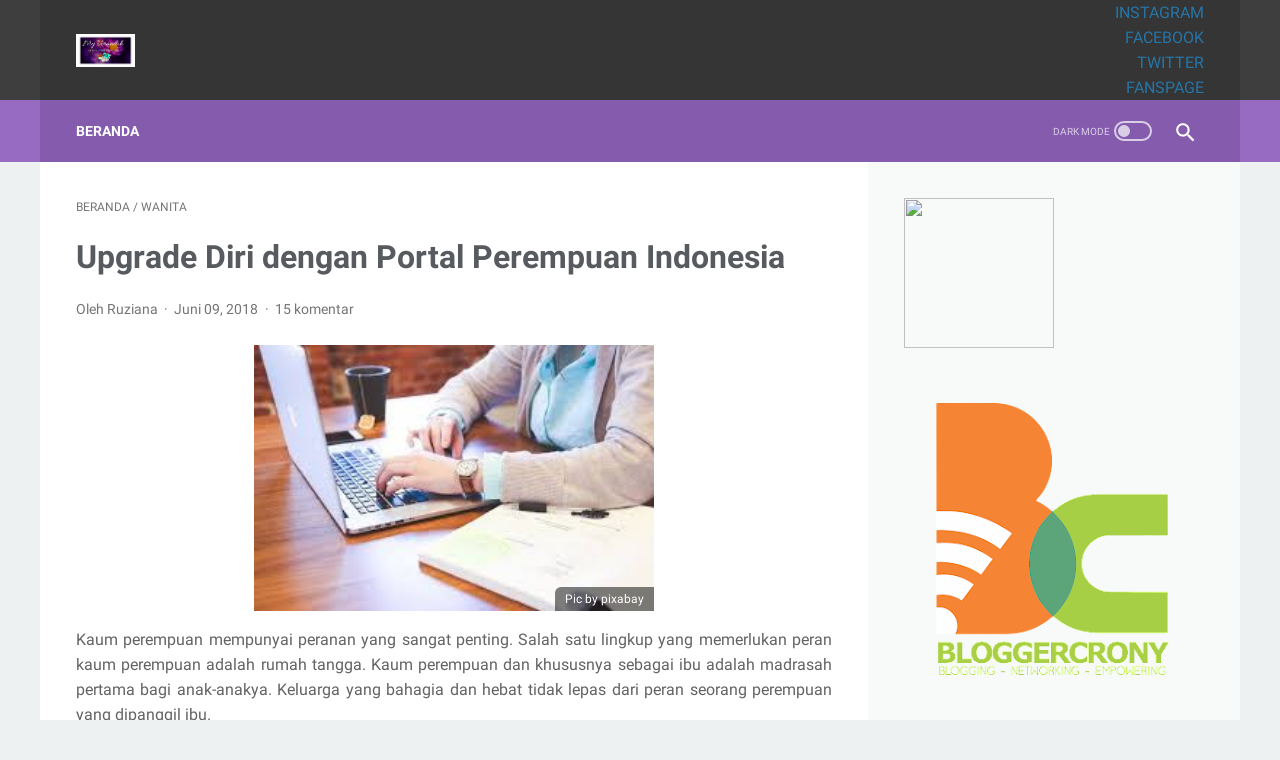

--- FILE ---
content_type: text/javascript; charset=UTF-8
request_url: http://www.unizara.com/feeds/posts/summary/-/WANITA?alt=json-in-script&callback=bacaJuga&max-results=5
body_size: 4028
content:
// API callback
bacaJuga({"version":"1.0","encoding":"UTF-8","feed":{"xmlns":"http://www.w3.org/2005/Atom","xmlns$openSearch":"http://a9.com/-/spec/opensearchrss/1.0/","xmlns$blogger":"http://schemas.google.com/blogger/2008","xmlns$georss":"http://www.georss.org/georss","xmlns$gd":"http://schemas.google.com/g/2005","xmlns$thr":"http://purl.org/syndication/thread/1.0","id":{"$t":"tag:blogger.com,1999:blog-476239969533378758"},"updated":{"$t":"2026-01-11T14:52:26.486+07:00"},"category":[{"term":"Sharing"},{"term":"WANITA"},{"term":"tips"},{"term":"JALAN"},{"term":"review"},{"term":"mom diary"},{"term":"WISATA"},{"term":"ARTIKEL"},{"term":"FINANCE"},{"term":"tekno"},{"term":"Kesehatan"},{"term":"opini dan motivasi"},{"term":"beauty"},{"term":"Diary"},{"term":"KULINER"},{"term":"FASHION"},{"term":"CURCOL"},{"term":"#PesonaTanjungpinang"},{"term":"PENDIDIKAN"},{"term":"PARENTING"},{"term":"SASTRA"},{"term":"#PesonaIndonesia"},{"term":"KOMPETISI"},{"term":"keuangan"},{"term":"Otomotif"},{"term":"PROPERTY"},{"term":"AKTIFITAS"},{"term":"HOTEL"},{"term":"FBK2016"},{"term":"film"},{"term":"#FWD"},{"term":"Event"},{"term":"BPTalk"},{"term":"SENI BUDAYA"},{"term":"Prestasiku"},{"term":"#PenyengatFest"},{"term":"BLOG"},{"term":"#FestivalBahariKepri 2017"},{"term":"HOME"},{"term":"#TanjungpinangFamtrip"},{"term":"Lingkungan"},{"term":"#Ironman703Bintan"},{"term":"#KEBBlogging"},{"term":"#KejarMimpi"},{"term":"#selamanyaDJPU #VlogcompetitionDJPU"},{"term":"#tanjungpinangkampoengkite"},{"term":"ASUS"},{"term":"GENPI"},{"term":"HUKUM"},{"term":"Inspirasi"},{"term":"Lomba\/GA"},{"term":"Nongsa Regatta 2017"},{"term":"Privacy Policy"},{"term":"Profil"},{"term":"SEJARAH"},{"term":"SEO"},{"term":"Tentang Unizara"},{"term":"mom"}],"title":{"type":"text","$t":"My Verandah"},"subtitle":{"type":"html","$t":""},"link":[{"rel":"http://schemas.google.com/g/2005#feed","type":"application/atom+xml","href":"http:\/\/www.unizara.com\/feeds\/posts\/summary"},{"rel":"self","type":"application/atom+xml","href":"http:\/\/www.blogger.com\/feeds\/476239969533378758\/posts\/summary\/-\/WANITA?alt=json-in-script\u0026max-results=5"},{"rel":"alternate","type":"text/html","href":"http:\/\/www.unizara.com\/search\/label\/WANITA"},{"rel":"hub","href":"http://pubsubhubbub.appspot.com/"},{"rel":"next","type":"application/atom+xml","href":"http:\/\/www.blogger.com\/feeds\/476239969533378758\/posts\/summary\/-\/WANITA\/-\/WANITA?alt=json-in-script\u0026start-index=6\u0026max-results=5"}],"author":[{"name":{"$t":"Ruziana"},"uri":{"$t":"http:\/\/www.blogger.com\/profile\/01338501473912764319"},"email":{"$t":"noreply@blogger.com"},"gd$image":{"rel":"http://schemas.google.com/g/2005#thumbnail","width":"16","height":"16","src":"https:\/\/img1.blogblog.com\/img\/b16-rounded.gif"}}],"generator":{"version":"7.00","uri":"http://www.blogger.com","$t":"Blogger"},"openSearch$totalResults":{"$t":"126"},"openSearch$startIndex":{"$t":"1"},"openSearch$itemsPerPage":{"$t":"5"},"entry":[{"id":{"$t":"tag:blogger.com,1999:blog-476239969533378758.post-6980069758478531035"},"published":{"$t":"2022-05-09T23:00:00.000+07:00"},"updated":{"$t":"2022-05-11T09:47:38.399+07:00"},"category":[{"scheme":"http://www.blogger.com/atom/ns#","term":"#FWD"},{"scheme":"http://www.blogger.com/atom/ns#","term":"FINANCE"},{"scheme":"http://www.blogger.com/atom/ns#","term":"keuangan"},{"scheme":"http://www.blogger.com/atom/ns#","term":"WANITA"}],"title":{"type":"text","$t":"Tips Self-Love dan Self-Care Tanpa Harus Boros"},"summary":{"type":"text","$t":"Beruntung mengikuti webinar yang diadakan oleh FWD InsurancePernahkah Anda ketika sedih seperti bermasalah dengan\npasangan seperti bertengkar, kecewa atau sedih, lalu melarikan diri pada\nbelanja, makan atau melakukan sesuatu yang menurut Anda itu memuaskan diri sendiri\n?! \n\nJujur saya sendiri pernah melakukannya khususnya di awal\nmenikah 17 tahun lalu. Padahal jika dipikir itu hanya masalah "},"link":[{"rel":"replies","type":"application/atom+xml","href":"http:\/\/www.unizara.com\/feeds\/6980069758478531035\/comments\/default","title":"Posting Komentar"},{"rel":"replies","type":"text/html","href":"http:\/\/www.unizara.com\/2022\/05\/tips-self-love-dan-self-care-tanpa-harus-boros.html#comment-form","title":"14 Komentar"},{"rel":"edit","type":"application/atom+xml","href":"http:\/\/www.blogger.com\/feeds\/476239969533378758\/posts\/default\/6980069758478531035"},{"rel":"self","type":"application/atom+xml","href":"http:\/\/www.blogger.com\/feeds\/476239969533378758\/posts\/default\/6980069758478531035"},{"rel":"alternate","type":"text/html","href":"http:\/\/www.unizara.com\/2022\/05\/tips-self-love-dan-self-care-tanpa-harus-boros.html","title":"Tips Self-Love dan Self-Care Tanpa Harus Boros"}],"author":[{"name":{"$t":"Ruziana"},"uri":{"$t":"http:\/\/www.blogger.com\/profile\/01338501473912764319"},"email":{"$t":"noreply@blogger.com"},"gd$image":{"rel":"http://schemas.google.com/g/2005#thumbnail","width":"16","height":"16","src":"https:\/\/img1.blogblog.com\/img\/b16-rounded.gif"}}],"media$thumbnail":{"xmlns$media":"http://search.yahoo.com/mrss/","url":"https:\/\/blogger.googleusercontent.com\/img\/b\/R29vZ2xl\/AVvXsEiu4sfb52wHxCoZkg1cp8q8T1g1jgjQuc0XIHFTWSXCb-qkAkToM1vKVaaQrUhlxb1sizLPvtT5RD764aojSjdtXcJiG-_T_JUqbgOei0qVgD5qFNVLBgCtLj7e0MpqZ7obN320-tiIwAmlwfZtJw3bNBY3SbXaWmpyudDHZgQpW_iDVUYSIWa-BYS5\/s72-w482-h640-c\/muara%20makarim%20.png","height":"72","width":"72"},"thr$total":{"$t":"14"}},{"id":{"$t":"tag:blogger.com,1999:blog-476239969533378758.post-2141710385490957099"},"published":{"$t":"2022-04-12T21:09:00.006+07:00"},"updated":{"$t":"2022-04-12T21:15:06.973+07:00"},"category":[{"scheme":"http://www.blogger.com/atom/ns#","term":"#FWD"},{"scheme":"http://www.blogger.com/atom/ns#","term":"FINANCE"},{"scheme":"http://www.blogger.com/atom/ns#","term":"keuangan"},{"scheme":"http://www.blogger.com/atom/ns#","term":"WANITA"}],"title":{"type":"text","$t":"Women Inspirational Talk : Tips Hidup Penuh Percaya Diri Bersama FWD Insurance"},"summary":{"type":"text","$t":"Event yang sangat inspiratifWanita di zaman sekarang ini dituntut cerdas, wawasan luas, mempunyai link pertemanan yang banyak, mau belajar untuk terus mengupgrade diri serta percaya diri dalam menjalani hidup, baik sebagai seorang wanita single, istri dan wanita bekerja.\u0026nbsp;Pandemi Covid 19 yang hampir berlangsung selama tiga tahun ternyata membawa pengaruh besar kepada semua orang, khususnya "},"link":[{"rel":"replies","type":"application/atom+xml","href":"http:\/\/www.unizara.com\/feeds\/2141710385490957099\/comments\/default","title":"Posting Komentar"},{"rel":"replies","type":"text/html","href":"http:\/\/www.unizara.com\/2022\/04\/women-inspirational-talk-fwd-insurance.html#comment-form","title":"18 Komentar"},{"rel":"edit","type":"application/atom+xml","href":"http:\/\/www.blogger.com\/feeds\/476239969533378758\/posts\/default\/2141710385490957099"},{"rel":"self","type":"application/atom+xml","href":"http:\/\/www.blogger.com\/feeds\/476239969533378758\/posts\/default\/2141710385490957099"},{"rel":"alternate","type":"text/html","href":"http:\/\/www.unizara.com\/2022\/04\/women-inspirational-talk-fwd-insurance.html","title":"Women Inspirational Talk : Tips Hidup Penuh Percaya Diri Bersama FWD Insurance"}],"author":[{"name":{"$t":"Ruziana"},"uri":{"$t":"http:\/\/www.blogger.com\/profile\/01338501473912764319"},"email":{"$t":"noreply@blogger.com"},"gd$image":{"rel":"http://schemas.google.com/g/2005#thumbnail","width":"16","height":"16","src":"https:\/\/img1.blogblog.com\/img\/b16-rounded.gif"}}],"media$thumbnail":{"xmlns$media":"http://search.yahoo.com/mrss/","url":"https:\/\/blogger.googleusercontent.com\/img\/b\/R29vZ2xl\/AVvXsEg6q8dNAw4jHk5LbkE6cBCVNfQY1gBTohunGdUigix1Gxl4symR6rfkG8EvMWV3PUcrRPK8RBJ1wbgkNMPIlLKSg99H6rPGc6eVbBPuSoz4hQcDHBGt2ahLkbTaposElMe2DMMxaxanT3zKgpV0vsa1TzvBKHh_Qn5YuOyJLiqWdrcHGndbdWTugKGg\/s72-w362-h640-c\/Women%20Inspirational%20Talk%20FWD.png","height":"72","width":"72"},"thr$total":{"$t":"18"}},{"id":{"$t":"tag:blogger.com,1999:blog-476239969533378758.post-2822466100131284481"},"published":{"$t":"2022-03-16T16:36:00.003+07:00"},"updated":{"$t":"2022-03-16T16:37:22.429+07:00"},"category":[{"scheme":"http://www.blogger.com/atom/ns#","term":"FINANCE"},{"scheme":"http://www.blogger.com/atom/ns#","term":"WANITA"}],"title":{"type":"text","$t":"HERoic : Hadiah FWD Insurance Dalam Rangka Celebrate Women International Days 2022"},"summary":{"type":"text","$t":"Setiap tanggal 8 Maret seluruh dunia memperingati Women International Days atau Hari Perempuan Internasiona. Peringatan Hari Perempuan Internasional ini dirayakan sebagai bentuk apresiasi bagi perempuan dan kesetaraan gender di masa depan.Selama lebih dari satu abad berbagai negara telah memperingati 8 Maret sebagai hari istimewa bagi wanita. Hari Perempuan Internasional juga telah menjadi "},"link":[{"rel":"replies","type":"application/atom+xml","href":"http:\/\/www.unizara.com\/feeds\/2822466100131284481\/comments\/default","title":"Posting Komentar"},{"rel":"replies","type":"text/html","href":"http:\/\/www.unizara.com\/2022\/03\/heroic-hadiah-fwd-insurance-dalam-rangka-celebrate-women-international-days-2022.html#comment-form","title":"11 Komentar"},{"rel":"edit","type":"application/atom+xml","href":"http:\/\/www.blogger.com\/feeds\/476239969533378758\/posts\/default\/2822466100131284481"},{"rel":"self","type":"application/atom+xml","href":"http:\/\/www.blogger.com\/feeds\/476239969533378758\/posts\/default\/2822466100131284481"},{"rel":"alternate","type":"text/html","href":"http:\/\/www.unizara.com\/2022\/03\/heroic-hadiah-fwd-insurance-dalam-rangka-celebrate-women-international-days-2022.html","title":"HERoic : Hadiah FWD Insurance Dalam Rangka Celebrate Women International Days 2022"}],"author":[{"name":{"$t":"Ruziana"},"uri":{"$t":"http:\/\/www.blogger.com\/profile\/01338501473912764319"},"email":{"$t":"noreply@blogger.com"},"gd$image":{"rel":"http://schemas.google.com/g/2005#thumbnail","width":"16","height":"16","src":"https:\/\/img1.blogblog.com\/img\/b16-rounded.gif"}}],"media$thumbnail":{"xmlns$media":"http://search.yahoo.com/mrss/","url":"https:\/\/blogger.googleusercontent.com\/img\/a\/AVvXsEh-1_FskGzsRRjYQDhRtn2u1KKoOYxf_iFD5vwrA997SQfD20r_FN06xOpDTk1gO-APoMpu2mPdmadxqzX7JGw1Jzt8RLtZ5PhUX3wBnTA1zf4wE1qNaH6N9zRR60Oh4ZTqjVRcpJ0z_zomDWrr0dYWDSu_lz5-abTbciK1QJHBULy7F_WO1OpCEoP2=s72-w640-h370-c","height":"72","width":"72"},"thr$total":{"$t":"11"}},{"id":{"$t":"tag:blogger.com,1999:blog-476239969533378758.post-7933602799679725722"},"published":{"$t":"2019-12-16T11:01:00.003+07:00"},"updated":{"$t":"2019-12-18T14:31:47.024+07:00"},"category":[{"scheme":"http://www.blogger.com/atom/ns#","term":"Kesehatan"},{"scheme":"http://www.blogger.com/atom/ns#","term":"tips"},{"scheme":"http://www.blogger.com/atom/ns#","term":"WANITA"}],"title":{"type":"text","$t":"Tips Mengurangi Nyeri Bulanan"},"summary":{"type":"text","$t":"\n\n\n\n\nSetiap wanita normal tentu pernah mengalami haid. Namun ternyata siklus bulanan tersebut tidak serta merta lancar. Tidak\njarang yang mengalami nyeri berlebihan karena tamu bulanan itu. Biasanya rasa nyeri haid hari pertama akan terasa jauh lebih\nmenyiksa.\n\n\n\nBagi kamu seorang wanita yang\nsering mengalami hal tersebut, berikut tips mengurangi nyeri bulanan.\n\n\n\n\nPenyebab Nyeri Haid \n\n"},"link":[{"rel":"replies","type":"application/atom+xml","href":"http:\/\/www.unizara.com\/feeds\/7933602799679725722\/comments\/default","title":"Posting Komentar"},{"rel":"replies","type":"text/html","href":"http:\/\/www.unizara.com\/2019\/12\/tips-mengurangi-nyeri-bulanan.html#comment-form","title":"0 Komentar"},{"rel":"edit","type":"application/atom+xml","href":"http:\/\/www.blogger.com\/feeds\/476239969533378758\/posts\/default\/7933602799679725722"},{"rel":"self","type":"application/atom+xml","href":"http:\/\/www.blogger.com\/feeds\/476239969533378758\/posts\/default\/7933602799679725722"},{"rel":"alternate","type":"text/html","href":"http:\/\/www.unizara.com\/2019\/12\/tips-mengurangi-nyeri-bulanan.html","title":"Tips Mengurangi Nyeri Bulanan"}],"author":[{"name":{"$t":"Ruziana"},"uri":{"$t":"http:\/\/www.blogger.com\/profile\/01338501473912764319"},"email":{"$t":"noreply@blogger.com"},"gd$image":{"rel":"http://schemas.google.com/g/2005#thumbnail","width":"16","height":"16","src":"https:\/\/img1.blogblog.com\/img\/b16-rounded.gif"}}],"media$thumbnail":{"xmlns$media":"http://search.yahoo.com/mrss/","url":"https:\/\/blogger.googleusercontent.com\/img\/b\/R29vZ2xl\/AVvXsEguY3z6vj4BzpzCoVxwZfI0_jB_nQ-C-rsNdedoJpbRmWJOAZhjxEVoTsY7NThoRwYXY5ZDqRh7ugAl9A5Zqm8nHOuU-N-p5GSM3mxgPulLKgyAWUlL8PqW5M0NUjSQSwEleet1PsZ5LB4\/s72-c\/sport.jpg","height":"72","width":"72"},"thr$total":{"$t":"0"}},{"id":{"$t":"tag:blogger.com,1999:blog-476239969533378758.post-2235726859531591674"},"published":{"$t":"2019-06-18T10:19:00.002+07:00"},"updated":{"$t":"2019-06-18T10:26:58.515+07:00"},"category":[{"scheme":"http://www.blogger.com/atom/ns#","term":"Kesehatan"},{"scheme":"http://www.blogger.com/atom/ns#","term":"WANITA"}],"title":{"type":"text","$t":"Resiko Bergonta-Ganti Pasangan Seksual"},"summary":{"type":"text","$t":"\n\n\n\n\n\nAnda belum menikah ? jangan coba-coba\nmelakukan hubungan seksual. Karena selain dilarang oleh agama juga resikonya\nbesar, salah satunya terkena penyakit kelamin atau yang berhubungan dengan\nseksual. Resiko terkena penyakit kelamin juga rentan terhadap pasangan suami\natau istri yang berganti-ganti pasangan seksual atau tidak setia.\n\n\n\n\n\n\nPadahal kesetiaan kepada pasangan suami\natau istri "},"link":[{"rel":"replies","type":"application/atom+xml","href":"http:\/\/www.unizara.com\/feeds\/2235726859531591674\/comments\/default","title":"Posting Komentar"},{"rel":"replies","type":"text/html","href":"http:\/\/www.unizara.com\/2019\/06\/resiko-bergonta-ganti-pasangan-seksual.html#comment-form","title":"0 Komentar"},{"rel":"edit","type":"application/atom+xml","href":"http:\/\/www.blogger.com\/feeds\/476239969533378758\/posts\/default\/2235726859531591674"},{"rel":"self","type":"application/atom+xml","href":"http:\/\/www.blogger.com\/feeds\/476239969533378758\/posts\/default\/2235726859531591674"},{"rel":"alternate","type":"text/html","href":"http:\/\/www.unizara.com\/2019\/06\/resiko-bergonta-ganti-pasangan-seksual.html","title":"Resiko Bergonta-Ganti Pasangan Seksual"}],"author":[{"name":{"$t":"Ruziana"},"uri":{"$t":"http:\/\/www.blogger.com\/profile\/01338501473912764319"},"email":{"$t":"noreply@blogger.com"},"gd$image":{"rel":"http://schemas.google.com/g/2005#thumbnail","width":"16","height":"16","src":"https:\/\/img1.blogblog.com\/img\/b16-rounded.gif"}}],"media$thumbnail":{"xmlns$media":"http://search.yahoo.com/mrss/","url":"https:\/\/blogger.googleusercontent.com\/img\/b\/R29vZ2xl\/AVvXsEj8YOETb4cxiurSU8UckbmHA_htm2dwIJTsMK3WE-CiRtCNGMU_ysz195d-DnK8ajZAGF2gMIf_P4uHbWTWC8iMBrnVCedaXvuSux3oMRoM7EkruLpw9_5DSlkw2F1hqlID205tjBK-Mwg\/s72-c\/couple.jpg","height":"72","width":"72"},"thr$total":{"$t":"0"}}]}});

--- FILE ---
content_type: text/javascript; charset=UTF-8
request_url: http://www.unizara.com/feeds/posts/summary/-/WANITA?alt=json-in-script&orderby=updated&max-results=0&callback=msRandomIndex
body_size: 1224
content:
// API callback
msRandomIndex({"version":"1.0","encoding":"UTF-8","feed":{"xmlns":"http://www.w3.org/2005/Atom","xmlns$openSearch":"http://a9.com/-/spec/opensearchrss/1.0/","xmlns$blogger":"http://schemas.google.com/blogger/2008","xmlns$georss":"http://www.georss.org/georss","xmlns$gd":"http://schemas.google.com/g/2005","xmlns$thr":"http://purl.org/syndication/thread/1.0","id":{"$t":"tag:blogger.com,1999:blog-476239969533378758"},"updated":{"$t":"2026-01-11T14:52:26.486+07:00"},"category":[{"term":"Sharing"},{"term":"WANITA"},{"term":"tips"},{"term":"JALAN"},{"term":"review"},{"term":"mom diary"},{"term":"WISATA"},{"term":"ARTIKEL"},{"term":"FINANCE"},{"term":"tekno"},{"term":"Kesehatan"},{"term":"opini dan motivasi"},{"term":"beauty"},{"term":"Diary"},{"term":"KULINER"},{"term":"FASHION"},{"term":"CURCOL"},{"term":"#PesonaTanjungpinang"},{"term":"PENDIDIKAN"},{"term":"PARENTING"},{"term":"SASTRA"},{"term":"#PesonaIndonesia"},{"term":"KOMPETISI"},{"term":"keuangan"},{"term":"Otomotif"},{"term":"PROPERTY"},{"term":"AKTIFITAS"},{"term":"HOTEL"},{"term":"FBK2016"},{"term":"film"},{"term":"#FWD"},{"term":"Event"},{"term":"BPTalk"},{"term":"SENI BUDAYA"},{"term":"Prestasiku"},{"term":"#PenyengatFest"},{"term":"BLOG"},{"term":"#FestivalBahariKepri 2017"},{"term":"HOME"},{"term":"#TanjungpinangFamtrip"},{"term":"Lingkungan"},{"term":"#Ironman703Bintan"},{"term":"#KEBBlogging"},{"term":"#KejarMimpi"},{"term":"#selamanyaDJPU #VlogcompetitionDJPU"},{"term":"#tanjungpinangkampoengkite"},{"term":"ASUS"},{"term":"GENPI"},{"term":"HUKUM"},{"term":"Inspirasi"},{"term":"Lomba\/GA"},{"term":"Nongsa Regatta 2017"},{"term":"Privacy Policy"},{"term":"Profil"},{"term":"SEJARAH"},{"term":"SEO"},{"term":"Tentang Unizara"},{"term":"mom"}],"title":{"type":"text","$t":"My Verandah"},"subtitle":{"type":"html","$t":""},"link":[{"rel":"http://schemas.google.com/g/2005#feed","type":"application/atom+xml","href":"http:\/\/www.unizara.com\/feeds\/posts\/summary"},{"rel":"self","type":"application/atom+xml","href":"http:\/\/www.blogger.com\/feeds\/476239969533378758\/posts\/summary\/-\/WANITA?alt=json-in-script\u0026max-results=0\u0026orderby=updated"},{"rel":"alternate","type":"text/html","href":"http:\/\/www.unizara.com\/search\/label\/WANITA"},{"rel":"hub","href":"http://pubsubhubbub.appspot.com/"}],"author":[{"name":{"$t":"Ruziana"},"uri":{"$t":"http:\/\/www.blogger.com\/profile\/01338501473912764319"},"email":{"$t":"noreply@blogger.com"},"gd$image":{"rel":"http://schemas.google.com/g/2005#thumbnail","width":"16","height":"16","src":"https:\/\/img1.blogblog.com\/img\/b16-rounded.gif"}}],"generator":{"version":"7.00","uri":"http://www.blogger.com","$t":"Blogger"},"openSearch$totalResults":{"$t":"126"},"openSearch$startIndex":{"$t":"1"},"openSearch$itemsPerPage":{"$t":"0"}}});

--- FILE ---
content_type: text/javascript; charset=UTF-8
request_url: http://www.unizara.com/feeds/posts/default/-/WANITA?alt=json-in-script&orderby=updated&start-index=3&max-results=5&callback=msRelatedPosts
body_size: 16961
content:
// API callback
msRelatedPosts({"version":"1.0","encoding":"UTF-8","feed":{"xmlns":"http://www.w3.org/2005/Atom","xmlns$openSearch":"http://a9.com/-/spec/opensearchrss/1.0/","xmlns$blogger":"http://schemas.google.com/blogger/2008","xmlns$georss":"http://www.georss.org/georss","xmlns$gd":"http://schemas.google.com/g/2005","xmlns$thr":"http://purl.org/syndication/thread/1.0","id":{"$t":"tag:blogger.com,1999:blog-476239969533378758"},"updated":{"$t":"2026-01-11T14:52:26.486+07:00"},"category":[{"term":"Sharing"},{"term":"WANITA"},{"term":"tips"},{"term":"JALAN"},{"term":"review"},{"term":"mom diary"},{"term":"WISATA"},{"term":"ARTIKEL"},{"term":"FINANCE"},{"term":"tekno"},{"term":"Kesehatan"},{"term":"opini dan motivasi"},{"term":"beauty"},{"term":"Diary"},{"term":"KULINER"},{"term":"FASHION"},{"term":"CURCOL"},{"term":"#PesonaTanjungpinang"},{"term":"PENDIDIKAN"},{"term":"PARENTING"},{"term":"SASTRA"},{"term":"#PesonaIndonesia"},{"term":"KOMPETISI"},{"term":"keuangan"},{"term":"Otomotif"},{"term":"PROPERTY"},{"term":"AKTIFITAS"},{"term":"HOTEL"},{"term":"FBK2016"},{"term":"film"},{"term":"#FWD"},{"term":"Event"},{"term":"BPTalk"},{"term":"SENI BUDAYA"},{"term":"Prestasiku"},{"term":"#PenyengatFest"},{"term":"BLOG"},{"term":"#FestivalBahariKepri 2017"},{"term":"HOME"},{"term":"#TanjungpinangFamtrip"},{"term":"Lingkungan"},{"term":"#Ironman703Bintan"},{"term":"#KEBBlogging"},{"term":"#KejarMimpi"},{"term":"#selamanyaDJPU #VlogcompetitionDJPU"},{"term":"#tanjungpinangkampoengkite"},{"term":"ASUS"},{"term":"GENPI"},{"term":"HUKUM"},{"term":"Inspirasi"},{"term":"Lomba\/GA"},{"term":"Nongsa Regatta 2017"},{"term":"Privacy Policy"},{"term":"Profil"},{"term":"SEJARAH"},{"term":"SEO"},{"term":"Tentang Unizara"},{"term":"mom"}],"title":{"type":"text","$t":"My Verandah"},"subtitle":{"type":"html","$t":""},"link":[{"rel":"http://schemas.google.com/g/2005#feed","type":"application/atom+xml","href":"http:\/\/www.unizara.com\/feeds\/posts\/default"},{"rel":"self","type":"application/atom+xml","href":"http:\/\/www.blogger.com\/feeds\/476239969533378758\/posts\/default\/-\/WANITA?alt=json-in-script\u0026start-index=3\u0026max-results=5\u0026orderby=updated"},{"rel":"alternate","type":"text/html","href":"http:\/\/www.unizara.com\/search\/label\/WANITA"},{"rel":"hub","href":"http://pubsubhubbub.appspot.com/"},{"rel":"previous","type":"application/atom+xml","href":"http:\/\/www.blogger.com\/feeds\/476239969533378758\/posts\/default\/-\/WANITA\/-\/WANITA?alt=json-in-script\u0026start-index=1\u0026max-results=5\u0026orderby=updated"},{"rel":"next","type":"application/atom+xml","href":"http:\/\/www.blogger.com\/feeds\/476239969533378758\/posts\/default\/-\/WANITA\/-\/WANITA?alt=json-in-script\u0026start-index=8\u0026max-results=5\u0026orderby=updated"}],"author":[{"name":{"$t":"Ruziana"},"uri":{"$t":"http:\/\/www.blogger.com\/profile\/01338501473912764319"},"email":{"$t":"noreply@blogger.com"},"gd$image":{"rel":"http://schemas.google.com/g/2005#thumbnail","width":"16","height":"16","src":"https:\/\/img1.blogblog.com\/img\/b16-rounded.gif"}}],"generator":{"version":"7.00","uri":"http://www.blogger.com","$t":"Blogger"},"openSearch$totalResults":{"$t":"126"},"openSearch$startIndex":{"$t":"3"},"openSearch$itemsPerPage":{"$t":"5"},"entry":[{"id":{"$t":"tag:blogger.com,1999:blog-476239969533378758.post-2822466100131284481"},"published":{"$t":"2022-03-16T16:36:00.003+07:00"},"updated":{"$t":"2022-03-16T16:37:22.429+07:00"},"category":[{"scheme":"http://www.blogger.com/atom/ns#","term":"FINANCE"},{"scheme":"http://www.blogger.com/atom/ns#","term":"WANITA"}],"title":{"type":"text","$t":"HERoic : Hadiah FWD Insurance Dalam Rangka Celebrate Women International Days 2022"},"content":{"type":"html","$t":"\u003Cspan id=\"docs-internal-guid-3f1ca74b-7fff-4ddc-af61-4ace5c86e78b\"\u003E\u003Cp dir=\"ltr\" style=\"line-height: 1.3800000000000001; margin-bottom: 10pt; margin-top: 0pt; text-align: justify;\"\u003E\u003Cspan style=\"font-variant-east-asian: normal; font-variant-numeric: normal; vertical-align: baseline; white-space: pre-wrap;\"\u003E\u003C\/span\u003E\u003C\/p\u003E\u003Cdiv class=\"separator\" style=\"clear: both; text-align: center;\"\u003E\u003Ca href=\"https:\/\/blogger.googleusercontent.com\/img\/a\/AVvXsEh-1_FskGzsRRjYQDhRtn2u1KKoOYxf_iFD5vwrA997SQfD20r_FN06xOpDTk1gO-APoMpu2mPdmadxqzX7JGw1Jzt8RLtZ5PhUX3wBnTA1zf4wE1qNaH6N9zRR60Oh4ZTqjVRcpJ0z_zomDWrr0dYWDSu_lz5-abTbciK1QJHBULy7F_WO1OpCEoP2=s1080\" imageanchor=\"1\" style=\"margin-left: 1em; margin-right: 1em;\"\u003E\u003Cimg border=\"0\" data-original-height=\"624\" data-original-width=\"1080\" height=\"370\" src=\"https:\/\/blogger.googleusercontent.com\/img\/a\/AVvXsEh-1_FskGzsRRjYQDhRtn2u1KKoOYxf_iFD5vwrA997SQfD20r_FN06xOpDTk1gO-APoMpu2mPdmadxqzX7JGw1Jzt8RLtZ5PhUX3wBnTA1zf4wE1qNaH6N9zRR60Oh4ZTqjVRcpJ0z_zomDWrr0dYWDSu_lz5-abTbciK1QJHBULy7F_WO1OpCEoP2=w640-h370\" width=\"640\" \/\u003E\u003C\/a\u003E\u003C\/div\u003E\u003Cbr \/\u003E\u003Cdiv class=\"separator\" style=\"clear: both; text-align: center;\"\u003E\u003Cbr \/\u003E\u003C\/div\u003E\u003C\/span\u003E\u003Cp\u003E\u003C\/p\u003E\u003Cp dir=\"ltr\" style=\"line-height: 1.3800000000000001; margin-bottom: 10pt; margin-top: 0pt; text-align: justify;\"\u003E\u003Cspan style=\"font-variant-east-asian: normal; font-variant-numeric: normal; vertical-align: baseline; white-space: pre-wrap;\"\u003E\u003Cspan style=\"font-family: georgia;\"\u003ESetiap tanggal 8 Maret seluruh dunia memperingati Women International Days atau Hari Perempuan Internasiona. Peringatan Hari Perempuan Internasional ini dirayakan sebagai bentuk apresiasi bagi perempuan dan kesetaraan gender di masa depan.\u003C\/span\u003E\u003C\/span\u003E\u003C\/p\u003E\u003Cp dir=\"ltr\" style=\"line-height: 1.3800000000000001; margin-bottom: 10pt; margin-top: 0pt; text-align: justify;\"\u003E\u003Cspan style=\"font-variant-east-asian: normal; font-variant-numeric: normal; vertical-align: baseline; white-space: pre-wrap;\"\u003E\u003Cspan style=\"font-family: georgia;\"\u003ESelama lebih dari satu abad berbagai negara telah memperingati 8 Maret sebagai hari istimewa bagi wanita. Hari Perempuan Internasional juga telah menjadi tanggal untuk merayakan seberapa jauh perempuan berperan dalam masyarakat, politik dan ekonomi dan meningkatkan kesadaran akan ketidaksetaraan yang berkelanjutan.\u003Cspan\u003E\u003C\/span\u003E\u003C\/span\u003E\u003C\/span\u003E\u003C\/p\u003E\u003Ca name='more'\u003E\u003C\/a\u003E\u003Cp\u003E\u003C\/p\u003E\u003Cp dir=\"ltr\" style=\"line-height: 1.3800000000000001; margin-bottom: 10pt; margin-top: 0pt; text-align: justify;\"\u003E\u003Cspan style=\"font-variant-east-asian: normal; font-variant-numeric: normal; font-weight: 700; vertical-align: baseline; white-space: pre-wrap;\"\u003E\u003Cspan style=\"font-family: georgia;\"\u003ESejarah Hari Perempuan Internasional\u003C\/span\u003E\u003C\/span\u003E\u003C\/p\u003E\u003Cp dir=\"ltr\" style=\"line-height: 1.3800000000000001; margin-bottom: 10pt; margin-top: 0pt; text-align: justify;\"\u003E\u003Cspan style=\"font-variant-east-asian: normal; font-variant-numeric: normal; font-weight: 700; vertical-align: baseline; white-space: pre-wrap;\"\u003E\u003C\/span\u003E\u003C\/p\u003E\u003Cdiv class=\"separator\" style=\"clear: both; text-align: center;\"\u003E\u003Ca href=\"https:\/\/blogger.googleusercontent.com\/img\/a\/AVvXsEg7cFKSxz1l1h1YHGtV-hv49_S1d0pxeeAPtJLeLr9DWBRO48p-vjeQmnxo3ep7mknmXkMath6YRlk63GSrEcKuzh-ofxbofmCZwIFTVauRA5gY_REi3wfS0Zzje2snw663acnyoNFrzPZraEfWKZITELXjBlCKnSak1isKUyazMSAREmmeJW62Bp9J=s537\" imageanchor=\"1\" style=\"margin-left: 1em; margin-right: 1em;\"\u003E\u003Cimg border=\"0\" data-original-height=\"306\" data-original-width=\"537\" height=\"228\" src=\"https:\/\/blogger.googleusercontent.com\/img\/a\/AVvXsEg7cFKSxz1l1h1YHGtV-hv49_S1d0pxeeAPtJLeLr9DWBRO48p-vjeQmnxo3ep7mknmXkMath6YRlk63GSrEcKuzh-ofxbofmCZwIFTVauRA5gY_REi3wfS0Zzje2snw663acnyoNFrzPZraEfWKZITELXjBlCKnSak1isKUyazMSAREmmeJW62Bp9J=w400-h228\" width=\"400\" \/\u003E\u003C\/a\u003E\u003C\/div\u003E\u003Cbr \/\u003E\u003Cspan style=\"font-family: georgia;\"\u003E\u003Cbr \/\u003E\u003C\/span\u003E\u003Cp\u003E\u003C\/p\u003E\u003Cp dir=\"ltr\" style=\"line-height: 1.3800000000000001; margin-bottom: 10pt; margin-top: 0pt; text-align: justify;\"\u003E\u003Cspan style=\"font-variant-east-asian: normal; font-variant-numeric: normal; vertical-align: baseline; white-space: pre-wrap;\"\u003E\u003Cspan style=\"font-family: georgia;\"\u003EBerdasarkan sejumlah referensi Hari Perempuan Internasional diawali dari sejarah yang berawal dari gerakan buruh dan menjadi acara tahunan yang diakui oleh PBB. Pada tahun 1908 sebanyak 15.000 wanita berkumpul di New York menuntut jam kerja yang lebih pendek, gaji yang lebih baik dan hak untuk memilih. Efeknya setahun kemudian, Partai Sosialis Amerika mendeklarasikan Hari Perempuan Nasional pertama.\u003C\/span\u003E\u003C\/span\u003E\u003C\/p\u003E\u003Cp dir=\"ltr\" style=\"line-height: 1.3800000000000001; margin-bottom: 10pt; margin-top: 0pt; text-align: justify;\"\u003E\u003Cspan style=\"font-variant-east-asian: normal; font-variant-numeric: normal; vertical-align: baseline; white-space: pre-wrap;\"\u003E\u003Cspan style=\"font-family: georgia;\"\u003EAdalah Clara Zetkin, seorang aktivis komunis dan pembela hak-hak perempuan, yang mengusulkan pembentukan hari internasional. Sedangkan Hari Perempuan Internasional pertama kali dirayakan pada tahun 1911, di Austria, Denmark, Jerman dan Swiss. Sedangkan peringatan secara resmi pada tahun 1975 ketika Perserikatan Bangsa-Bangsa mulai merayakan peringatan Hari Perempuan Internasional tersebut.\u0026nbsp;\u003C\/span\u003E\u003C\/span\u003E\u003C\/p\u003E\u003Cp dir=\"ltr\" style=\"line-height: 1.3800000000000001; margin-bottom: 10pt; margin-top: 0pt; text-align: justify;\"\u003E\u003Cspan style=\"font-variant-east-asian: normal; font-variant-numeric: normal; vertical-align: baseline; white-space: pre-wrap;\"\u003E\u003Cspan style=\"font-family: georgia;\"\u003EPada peringatan Hari Perempuan Internasional tahun 2022 ini mengambil tema Break the Bias yang digunakan untuk menghilangkan bias pada perempuan. Karena tanpa kita sadari, bias pada kaum wanita seringkali membuat sulit dalam\u0026nbsp; mengambil keputusan. Perempuan jadi tidak percaya diri untuk melakukan banyak hal baik\u0026nbsp; karena dianggap bertentangan dengan nilai-nilai lingkungan.\u003C\/span\u003E\u003C\/span\u003E\u003C\/p\u003E\u003Cp dir=\"ltr\" style=\"line-height: 1.3800000000000001; margin-bottom: 10pt; margin-top: 0pt; text-align: justify;\"\u003E\u003Cspan style=\"font-variant-east-asian: normal; font-variant-numeric: normal; vertical-align: baseline; white-space: pre-wrap;\"\u003E\u003C\/span\u003E\u003C\/p\u003E\u003Cdiv class=\"separator\" style=\"clear: both; text-align: center;\"\u003E\u003Ca href=\"https:\/\/blogger.googleusercontent.com\/img\/a\/AVvXsEjJ6Z-kOy6aurYhYHBq5jh6i0KQAaQ-T5g4Ev3GUPJ1VGLWRJyoXRTIX-EOapYHpCqdVevIdUw8YsAovtomm39kQ8qW_QlK51uXcRZxfzjjLyvOY1cFXnvwW9Qb72niZN5010jFLsAT7mCtIw56dhv-vhm4jsKCu5AX41qaSlzI-RhG6y_annPFnzFq=s695\" imageanchor=\"1\" style=\"margin-left: 1em; margin-right: 1em;\"\u003E\u003Cimg border=\"0\" data-original-height=\"695\" data-original-width=\"530\" height=\"400\" src=\"https:\/\/blogger.googleusercontent.com\/img\/a\/AVvXsEjJ6Z-kOy6aurYhYHBq5jh6i0KQAaQ-T5g4Ev3GUPJ1VGLWRJyoXRTIX-EOapYHpCqdVevIdUw8YsAovtomm39kQ8qW_QlK51uXcRZxfzjjLyvOY1cFXnvwW9Qb72niZN5010jFLsAT7mCtIw56dhv-vhm4jsKCu5AX41qaSlzI-RhG6y_annPFnzFq=w305-h400\" width=\"305\" \/\u003E\u003C\/a\u003E\u003C\/div\u003E\u003Cbr \/\u003E\u003Cspan style=\"font-family: georgia;\"\u003E\u003Cbr \/\u003E\u003C\/span\u003E\u003Cp\u003E\u003C\/p\u003E\u003Cp dir=\"ltr\" style=\"line-height: 1.3800000000000001; margin-bottom: 10pt; margin-top: 0pt; text-align: justify;\"\u003E\u003Cspan style=\"font-variant-east-asian: normal; font-variant-numeric: normal; vertical-align: baseline; white-space: pre-wrap;\"\u003E\u003Cspan style=\"font-family: georgia;\"\u003ENah, pada momen peringatan Hari Perempuan Internasional 2022 atau Celebrate Women International Days 2022, FWD Insurance meluncurkan Internal Program Women Empowerment Bernama HERoic. Jadi menurut saya pribadi bisa dikatakan Program HERoic ini adalah hadiah dari FWD Insurance bagi kaum perempuan khususnya pada Celebrate Women International Days 2022.\u0026nbsp;\u003C\/span\u003E\u003C\/span\u003E\u003C\/p\u003E\u003Cp dir=\"ltr\" style=\"line-height: 1.3800000000000001; margin-bottom: 10pt; margin-top: 0pt; text-align: justify;\"\u003E\u003Cspan style=\"font-family: georgia;\"\u003E\u003Cspan style=\"font-variant-east-asian: normal; font-variant-numeric: normal; vertical-align: baseline; white-space: pre-wrap;\"\u003EMengapa ? Karena t\u003C\/span\u003E\u003Cspan style=\"background-color: white; color: #262626; font-variant-east-asian: normal; font-variant-numeric: normal; vertical-align: baseline; white-space: pre-wrap;\"\u003Eema\u0026nbsp;\u003C\/span\u003E\u003Ca href=\"https:\/\/www.instagram.com\/explore\/tags\/breakthebias\/\" style=\"text-decoration-line: none;\"\u003E\u003Cspan style=\"background-color: white; color: blue; font-variant-east-asian: normal; font-variant-numeric: normal; vertical-align: baseline; white-space: pre-wrap;\"\u003E#BreakTheBias\u003C\/span\u003E\u003C\/a\u003E\u003Cspan style=\"background-color: white; color: #262626; font-variant-east-asian: normal; font-variant-numeric: normal; vertical-align: baseline; white-space: pre-wrap;\"\u003E\u0026nbsp;dalam peringatan Women International Day 2022 sangat sesuai dengan program HERoic, karena fakta selama ini bias menjadi penghalang perempuan untuk maju\u003C\/span\u003E\u003C\/span\u003E\u003C\/p\u003E\u003Cp dir=\"ltr\" style=\"line-height: 1.3800000000000001; margin-bottom: 10pt; margin-top: 0pt; text-align: justify;\"\u003E\u003Cspan style=\"font-variant-east-asian: normal; font-variant-numeric: normal; vertical-align: baseline; white-space: pre-wrap;\"\u003E\u003Cspan style=\"font-family: georgia;\"\u003EKegiatan launching Program HERoic dilakukan melalui Talk Show melalui zoom meeting pada Selasa, 8 Maret 2022 dengan tema “ Break the Habits, Break the Bias “. Talk show ini menghadirkan Presiden Director FWD Insurance, Anantharaman Sridharan dan\u0026nbsp; Financial Officer, Desy Natalia Widjaya serta dua narasumber yakni Ronal Surapradja dari kalangan TV Host dan Entrepreneur serta Ligwina Hananto selaku Pakar Keuangan. Talk show yang dimoderatori oleh Talitha Andini Prameswari ini juga menghadirkan penyanyi lawas, Arina dari grup Mocca.\u0026nbsp;\u003C\/span\u003E\u003C\/span\u003E\u003C\/p\u003E\u003Cp dir=\"ltr\" style=\"line-height: 1.3800000000000001; margin-bottom: 10pt; margin-top: 0pt; text-align: justify;\"\u003E\u003Cspan style=\"font-variant-east-asian: normal; font-variant-numeric: normal; font-weight: 700; vertical-align: baseline; white-space: pre-wrap;\"\u003E\u003Cspan style=\"font-family: georgia;\"\u003ETentang HERoic\u003C\/span\u003E\u003C\/span\u003E\u003C\/p\u003E\u003Cp dir=\"ltr\" style=\"line-height: 1.3800000000000001; margin-bottom: 10pt; margin-top: 0pt; text-align: justify;\"\u003E\u003Cspan style=\"font-variant-east-asian: normal; font-variant-numeric: normal; vertical-align: baseline; white-space: pre-wrap;\"\u003E\u003Cspan style=\"font-family: georgia;\"\u003EPasti Anda penasaran dengan program HERoic ini ? Ya biar tidak penasaran berikut penjelasannya :\u0026nbsp;\u003C\/span\u003E\u003C\/span\u003E\u003C\/p\u003E\u003Cul style=\"margin-bottom: 0; margin-top: 0; padding-inline-start: 48px;\"\u003E\u003Cli aria-level=\"1\" dir=\"ltr\" style=\"font-variant-east-asian: normal; font-variant-numeric: normal; list-style-type: disc; vertical-align: baseline; white-space: pre;\"\u003E\u003Cp dir=\"ltr\" role=\"presentation\" style=\"line-height: 1.3800000000000001; margin-bottom: 0pt; margin-top: 0pt; text-align: justify;\"\u003E\u003Cspan style=\"font-variant-east-asian: normal; font-variant-numeric: normal; vertical-align: baseline; white-space: pre-wrap;\"\u003E\u003Cspan style=\"font-family: georgia;\"\u003EHERoic ini adalah sebuah program pemberdayaan perempuan yang diinisiasi oleh FWD Insurance Indonesia sebagai bagian dari strategi Diversity \u0026amp; Inclusion.\u0026nbsp;\u003C\/span\u003E\u003C\/span\u003E\u003C\/p\u003E\u003C\/li\u003E\u003C\/ul\u003E\u003Cp dir=\"ltr\" style=\"line-height: 1.3800000000000001; margin-bottom: 0pt; margin-left: 36pt; margin-top: 0pt; text-align: justify;\"\u003E\u003Cspan style=\"font-variant-east-asian: normal; font-variant-numeric: normal; vertical-align: baseline; white-space: pre-wrap;\"\u003E\u003Cspan style=\"font-family: georgia;\"\u003ETujuan program untuk membangun self-awareness di antara karyawan perempuan serta memupuk kepercayaan diri mereka dalam mengembangkan potensi yang mereka miliki. Dengan kondisi tersebut mereka dapat berkontribusi secara optimal kepada perusahaan, keluarga dan masyarakat.\u0026nbsp;\u003C\/span\u003E\u003C\/span\u003E\u003C\/p\u003E\u003Cul style=\"margin-bottom: 0; margin-top: 0; padding-inline-start: 48px;\"\u003E\u003Cli aria-level=\"1\" dir=\"ltr\" style=\"font-variant-east-asian: normal; font-variant-numeric: normal; list-style-type: disc; vertical-align: baseline; white-space: pre;\"\u003E\u003Cp dir=\"ltr\" role=\"presentation\" style=\"line-height: 1.3800000000000001; margin-bottom: 0pt; margin-top: 0pt; text-align: justify;\"\u003E\u003Cspan style=\"font-variant-east-asian: normal; font-variant-numeric: normal; vertical-align: baseline; white-space: pre-wrap;\"\u003E\u003Cspan style=\"font-family: georgia;\"\u003EProgram HERoic ini berjalan hingga akhir tahun.\u003C\/span\u003E\u003C\/span\u003E\u003C\/p\u003E\u003C\/li\u003E\u003C\/ul\u003E\u003Cp dir=\"ltr\" style=\"line-height: 1.3800000000000001; margin-bottom: 0pt; margin-left: 36pt; margin-top: 0pt; text-align: justify;\"\u003E\u003Cspan style=\"font-variant-east-asian: normal; font-variant-numeric: normal; vertical-align: baseline; white-space: pre-wrap;\"\u003E\u003Cspan style=\"font-family: georgia;\"\u003EPartisipan tidak hanya kaum perempuan tapi juga laki-laki supaya dapat berkontribusi melalui berbagai program pelatihan dan pengembangan, e-learning, mentoring, serta social learning melalui sharing session dan diskusi bersama para pakar pemberdayaan perempuan ternama.\u003C\/span\u003E\u003C\/span\u003E\u003C\/p\u003E\u003Cp dir=\"ltr\" style=\"line-height: 1.3800000000000001; margin-bottom: 0pt; margin-left: 36pt; margin-top: 0pt; text-align: justify;\"\u003E\u003Cspan style=\"font-variant-east-asian: normal; font-variant-numeric: normal; vertical-align: baseline; white-space: pre-wrap;\"\u003E\u003Cspan style=\"font-family: georgia;\"\u003EProgram HERoic ini benar-benar dirancang dengan baik seperti bekerjasama dengan berbagai pihak eksternal yang sudah memiliki keahlian dan pengalaman mengenai pemberdayaan perempuan, tidak hanya di Indonesia namun juga secara global.\u003C\/span\u003E\u003C\/span\u003E\u003C\/p\u003E\u003Cul style=\"margin-bottom: 0; margin-top: 0; padding-inline-start: 48px;\"\u003E\u003Cli aria-level=\"1\" dir=\"ltr\" style=\"font-variant-east-asian: normal; font-variant-numeric: normal; list-style-type: disc; margin-left: 4.5pt; vertical-align: baseline; white-space: pre;\"\u003E\u003Cp dir=\"ltr\" role=\"presentation\" style=\"line-height: 1.3800000000000001; margin-bottom: 0pt; margin-top: 0pt; text-align: justify;\"\u003E\u003Cspan style=\"font-variant-east-asian: normal; font-variant-numeric: normal; vertical-align: baseline; white-space: pre-wrap;\"\u003E\u003Cspan style=\"font-family: georgia;\"\u003EGoals program HERoic ini adalah diharapkan para partisipan dapat membangun kesadaran diri, khususnya di antara karyawan perempuan agar memiliki kepercayaan diri untuk memimpin dan mengembangkan potensi diri.\u0026nbsp;\u003C\/span\u003E\u003C\/span\u003E\u003C\/p\u003E\u003C\/li\u003E\u003C\/ul\u003E\u003Cp dir=\"ltr\" style=\"line-height: 1.3800000000000001; margin-bottom: 0pt; margin-left: 40.5pt; margin-top: 0pt; text-align: justify;\"\u003E\u003Cspan style=\"font-variant-east-asian: normal; font-variant-numeric: normal; vertical-align: baseline; white-space: pre-wrap;\"\u003E\u003Cspan style=\"font-family: georgia;\"\u003EJadi mereka tidak hanya untuk berkontribusi lebih baik demi karir mereka di FWD Insurance, namun juga untuk keluarga mereka di rumah dan masyarakat sekitar.\u0026nbsp;\u003C\/span\u003E\u003C\/span\u003E\u003C\/p\u003E\u003Cp dir=\"ltr\" style=\"line-height: 1.3800000000000001; margin-bottom: 10pt; margin-left: 40.5pt; margin-top: 0pt; text-align: justify;\"\u003E\u003Cspan style=\"font-variant-east-asian: normal; font-variant-numeric: normal; vertical-align: baseline; white-space: pre-wrap;\"\u003E\u003Cspan style=\"font-family: georgia;\"\u003EBerdasarkan data internal di FWD Insurance menyebutkan 44% karyawan perempuan telah menduduki level Middle Management hingga Senior Management . Kondisi ini menunjukkan kesempatan dapat diraih oleh perempuan untuk menjadi future leaders di perusahaan.\u0026nbsp;\u003C\/span\u003E\u003C\/span\u003E\u003C\/p\u003E\u003Cp dir=\"ltr\" style=\"line-height: 1.3800000000000001; margin-bottom: 10pt; margin-top: 0pt; text-align: justify;\"\u003E\u003Cspan style=\"font-variant-east-asian: normal; font-variant-numeric: normal; font-weight: 700; vertical-align: baseline; white-space: pre-wrap;\"\u003E\u003Cspan style=\"font-family: georgia;\"\u003EMengapa Harus HERoic ?\u0026nbsp;\u003C\/span\u003E\u003C\/span\u003E\u003C\/p\u003E\u003Cp dir=\"ltr\" style=\"line-height: 1.3800000000000001; margin-bottom: 10pt; margin-top: 0pt; text-align: justify;\"\u003E\u003Cspan style=\"font-variant-east-asian: normal; font-variant-numeric: normal; font-weight: 700; vertical-align: baseline; white-space: pre-wrap;\"\u003E\u003C\/span\u003E\u003C\/p\u003E\u003Cdiv class=\"separator\" style=\"clear: both; text-align: center;\"\u003E\u003Ca href=\"https:\/\/blogger.googleusercontent.com\/img\/a\/AVvXsEjlU3WT-hLMK2aCbTOYoBGDFPxRcrmFAS5xRfwNd2FMRH6noiD_5-uZaaYIqujvKDgW_cBbEwczKaZHbhJzSyHsF9ZRZ1tVw4j48ibyK9wPnFiVLV1cLzndnTCRv09e2KlYyj43Mi6xWt98IFinET7bTyn_T685Cgr1J89kjy7o6rw0JY6l_N0Lf2CH=s1280\" imageanchor=\"1\" style=\"margin-left: 1em; margin-right: 1em;\"\u003E\u003Cimg border=\"0\" data-original-height=\"1280\" data-original-width=\"935\" height=\"400\" src=\"https:\/\/blogger.googleusercontent.com\/img\/a\/AVvXsEjlU3WT-hLMK2aCbTOYoBGDFPxRcrmFAS5xRfwNd2FMRH6noiD_5-uZaaYIqujvKDgW_cBbEwczKaZHbhJzSyHsF9ZRZ1tVw4j48ibyK9wPnFiVLV1cLzndnTCRv09e2KlYyj43Mi6xWt98IFinET7bTyn_T685Cgr1J89kjy7o6rw0JY6l_N0Lf2CH=w293-h400\" width=\"293\" \/\u003E\u003C\/a\u003E\u003C\/div\u003E\u003Cbr \/\u003E\u003Cspan style=\"font-family: georgia;\"\u003E\u003Cbr \/\u003E\u003C\/span\u003E\u003Cp\u003E\u003C\/p\u003E\u003Cp dir=\"ltr\" style=\"line-height: 1.3800000000000001; margin-bottom: 10pt; margin-top: 0pt; text-align: justify;\"\u003E\u003Cspan style=\"font-family: georgia;\"\u003E\u003Cspan style=\"font-variant-east-asian: normal; font-variant-numeric: normal; vertical-align: baseline; white-space: pre-wrap;\"\u003ESeperti diketahui berdasarkan informasi dari \u003C\/span\u003E\u003Ca href=\"https:\/\/www.fwd.co.id\/\" style=\"text-decoration-line: none;\"\u003E\u003Cspan style=\"color: blue; font-variant-east-asian: normal; font-variant-numeric: normal; text-decoration-line: underline; text-decoration-skip-ink: none; vertical-align: baseline; white-space: pre-wrap;\"\u003Ewebsite FWD Insurance\u003C\/span\u003E\u003C\/a\u003E\u003Cspan style=\"font-variant-east-asian: normal; font-variant-numeric: normal; vertical-align: baseline; white-space: pre-wrap;\"\u003E atau PT FWD Insurance Indonesia merupakan perusahaan asuransi jiwa patungan dan bagian dari FWD Group. Produk dari FWD Insurance terdiri dari \u003C\/span\u003E\u003Cspan style=\"font-variant-east-asian: normal; font-variant-numeric: normal; font-weight: 700; vertical-align: baseline; white-space: pre-wrap;\"\u003EAsuransi jiwa\u003C\/span\u003E\u003Cspan style=\"font-variant-east-asian: normal; font-variant-numeric: normal; vertical-align: baseline; white-space: pre-wrap;\"\u003E, Kecelakaan \u0026amp; disabilitas\u003C\/span\u003E\u003Cspan style=\"font-variant-east-asian: normal; font-variant-numeric: normal; font-weight: 700; vertical-align: baseline; white-space: pre-wrap;\"\u003E, Asuransi kesehatan\u003C\/span\u003E\u003Cspan style=\"font-variant-east-asian: normal; font-variant-numeric: normal; vertical-align: baseline; white-space: pre-wrap;\"\u003E, Investasi dan Asuransi jiwa kredit\u003C\/span\u003E\u003C\/span\u003E\u003C\/p\u003E\u003Cp dir=\"ltr\" style=\"line-height: 1.3800000000000001; margin-bottom: 10pt; margin-top: 0pt; text-align: justify;\"\u003E\u003Cspan style=\"font-variant-east-asian: normal; font-variant-numeric: normal; vertical-align: baseline; white-space: pre-wrap;\"\u003E\u003Cspan style=\"font-family: georgia;\"\u003EJadi FWD Insurance adalah perusahaan asuransi berbasis digital sejak lama sudah melakukan berbagai pendekatan baru, inovasi dan teknologi. Sebagai contoh berbagai inovasi sudah dilakukan FWD Insurance walaupun dalam kondisi pandemi untuk terus berkomitmen mengubah cara pandang masyarakat tentang asuransi. Bisa dikatakan FWD Insurance hadir dengan cara mendobrak stigma lama dan meyakini bahwa asuransi adalah sumber kekuatan.\u0026nbsp;\u003C\/span\u003E\u003C\/span\u003E\u003C\/p\u003E\u003Cp dir=\"ltr\" style=\"line-height: 1.3800000000000001; margin-bottom: 10pt; margin-top: 0pt; text-align: justify;\"\u003E\u003Cspan style=\"font-variant-east-asian: normal; font-variant-numeric: normal; vertical-align: baseline; white-space: pre-wrap;\"\u003E\u003Cspan style=\"font-family: georgia;\"\u003EDalam internal perusahaan, FWD Insurance memberikan peluang yang besar kepada kaum wanita untuk berperan maksimal, yang mana semua orang dapat dihargai karena keunikannya dan membawa yang terbaik. Mengapa ? sebab FWD Insurance percaya bahwa inklusivitas dan keragaman akan membantu mereka memahami nasabah dengan lebih baik karena mereka juga memiliki beragam kebutuhan dalam hal perlindungan.\u0026nbsp;\u003C\/span\u003E\u003C\/span\u003E\u003C\/p\u003E\u003Cp dir=\"ltr\" style=\"line-height: 1.3800000000000001; margin-bottom: 10pt; margin-top: 0pt; text-align: justify;\"\u003E\u003Cspan style=\"font-variant-east-asian: normal; font-variant-numeric: normal; vertical-align: baseline; white-space: pre-wrap;\"\u003E\u003Cspan style=\"font-family: georgia;\"\u003EFWD Insurance menilai perempuan memiliki banyak peran dalam hidup. Hal ini dibuktikan dengan perempuan yang bekerja harus mengatur waktu antara bekerja dan di rumah.\u0026nbsp; Karena FWD Insurance mengajak semua perempuan dapat menghadapi berbagai tantangan sehingga setiap bisa menikmati dan merayakan hidup, mengejar passion serta\u0026nbsp; meraih semua peluang yang ada.\u003C\/span\u003E\u003C\/span\u003E\u003C\/p\u003E\u003Cp dir=\"ltr\" style=\"line-height: 1.3800000000000001; margin-bottom: 10pt; margin-top: 0pt; text-align: justify;\"\u003E\u003Cspan style=\"font-variant-east-asian: normal; font-variant-numeric: normal; font-weight: 700; vertical-align: baseline; white-space: pre-wrap;\"\u003E\u003Cspan style=\"font-family: georgia;\"\u003EKesimpulan Talk Show Break the Habits, Break the Bias\u0026nbsp;\u003C\/span\u003E\u003C\/span\u003E\u003C\/p\u003E\u003Cp dir=\"ltr\" style=\"line-height: 1.3800000000000001; margin-bottom: 10pt; margin-top: 0pt; text-align: justify;\"\u003E\u003Cspan style=\"font-variant-east-asian: normal; font-variant-numeric: normal; font-weight: 700; vertical-align: baseline; white-space: pre-wrap;\"\u003E\u003C\/span\u003E\u003C\/p\u003E\u003Cdiv class=\"separator\" style=\"clear: both; text-align: center;\"\u003E\u003Ca href=\"https:\/\/blogger.googleusercontent.com\/img\/a\/AVvXsEiJfyfrTIas89OoRYKaXTRbxhIqemn9mqRIXzz48V5jm2M907BfSXYa2t23cCRHnrB1MwY-rSAKBOdk3umFAc9ncqOsiUj58Eq3ITi5Qsdv7TF2Lf7z6wX-YPvnuHRUvCmciPrd44nxRjj5JuFXUIYzxwdlvIh9KEzi5ih3bc-dmyvTM1RHOiHKp8uM=s1080\" imageanchor=\"1\" style=\"margin-left: 1em; margin-right: 1em;\"\u003E\u003Cimg border=\"0\" data-original-height=\"610\" data-original-width=\"1080\" height=\"226\" src=\"https:\/\/blogger.googleusercontent.com\/img\/a\/AVvXsEiJfyfrTIas89OoRYKaXTRbxhIqemn9mqRIXzz48V5jm2M907BfSXYa2t23cCRHnrB1MwY-rSAKBOdk3umFAc9ncqOsiUj58Eq3ITi5Qsdv7TF2Lf7z6wX-YPvnuHRUvCmciPrd44nxRjj5JuFXUIYzxwdlvIh9KEzi5ih3bc-dmyvTM1RHOiHKp8uM=w400-h226\" width=\"400\" \/\u003E\u003C\/a\u003E\u003C\/div\u003E\u003Cbr \/\u003E\u003Cspan style=\"font-family: georgia;\"\u003E\u003Cbr \/\u003E\u003C\/span\u003E\u003Cp\u003E\u003C\/p\u003E\u003Cp dir=\"ltr\" style=\"line-height: 1.3800000000000001; margin-bottom: 10pt; margin-top: 0pt; text-align: justify;\"\u003E\u003Cspan style=\"font-variant-east-asian: normal; font-variant-numeric: normal; vertical-align: baseline; white-space: pre-wrap;\"\u003E\u003Cspan style=\"font-family: georgia;\"\u003ENah dari Talk show yang berlangsung kurang lebih dua jam itu, apa sih kesimpulannya ? Intinya dari talk show tersebut selain launching program HERoic dan menjelaskan tentang dasar dan tujuan program itu, juga disimpulkan bahwa perempuan secara bersama-sama bisa menghancurkan bias, diskriminasi, dan stereotip antar gender yang ada di sekitar mereka. Sebab fakta bias selama ini telah menghalangi perempuan untuk maju.\u0026nbsp;\u003C\/span\u003E\u003C\/span\u003E\u003C\/p\u003E\u003Cp dir=\"ltr\" style=\"line-height: 1.3800000000000001; margin-bottom: 10pt; margin-top: 0pt; text-align: justify;\"\u003E\u003Cspan style=\"font-variant-east-asian: normal; font-variant-numeric: normal; vertical-align: baseline; white-space: pre-wrap;\"\u003E\u003Cspan style=\"font-family: georgia;\"\u003ESeperti yang disampaikan oleh Ronald Surapradja yang salah satunya menceritakan ibunya bisa mengatasil berbagai urusan rumah tangga yang selama ini dianggap hanya bisa dilakukan kaum pria, seperti mengatasi masalah listrik. Begitu juga dengan sang ayah yang ternyata bisa dan mau melakukan kegiatan yang dianggap hanya bisa dilakukan oleh perempuan seperti mencuci dan menyetrika pakaian.\u0026nbsp;\u003C\/span\u003E\u003C\/span\u003E\u003C\/p\u003E\u003Cp dir=\"ltr\" style=\"line-height: 1.3800000000000001; margin-bottom: 10pt; margin-top: 0pt; text-align: justify;\"\u003E\u003Cspan style=\"font-variant-east-asian: normal; font-variant-numeric: normal; vertical-align: baseline; white-space: pre-wrap;\"\u003E\u003C\/span\u003E\u003C\/p\u003E\u003Cdiv class=\"separator\" style=\"clear: both; text-align: center;\"\u003E\u003Ca href=\"https:\/\/blogger.googleusercontent.com\/img\/a\/AVvXsEggyhH2XRlXWX_HSJEeuBB7KDcSsoQMkoQs8OWCQJlzTUt_rpcr1sV9QGQrMlzCzc8aZEH-FuBJsIVeB-I-Rk4NAXDJWTDDHtz81LiKazSKOwwIlyHyn42NyZA7Lh-kptlmvxgdNwibSZ8GhfNiyW-VzeTDdqQcaHCbBxKOV9mMvXb7CcAdJZQKeT5u=s1078\" imageanchor=\"1\" style=\"margin-left: 1em; margin-right: 1em;\"\u003E\u003Cimg border=\"0\" data-original-height=\"605\" data-original-width=\"1078\" height=\"225\" src=\"https:\/\/blogger.googleusercontent.com\/img\/a\/AVvXsEggyhH2XRlXWX_HSJEeuBB7KDcSsoQMkoQs8OWCQJlzTUt_rpcr1sV9QGQrMlzCzc8aZEH-FuBJsIVeB-I-Rk4NAXDJWTDDHtz81LiKazSKOwwIlyHyn42NyZA7Lh-kptlmvxgdNwibSZ8GhfNiyW-VzeTDdqQcaHCbBxKOV9mMvXb7CcAdJZQKeT5u=w400-h225\" width=\"400\" \/\u003E\u003C\/a\u003E\u003C\/div\u003E\u003Cbr \/\u003E\u003Cspan style=\"font-family: georgia;\"\u003E\u003Cbr \/\u003E\u003C\/span\u003E\u003Cp\u003E\u003C\/p\u003E\u003Cp dir=\"ltr\" style=\"line-height: 1.3800000000000001; margin-bottom: 10pt; margin-top: 0pt; text-align: justify;\"\u003E\u003Cspan style=\"font-variant-east-asian: normal; font-variant-numeric: normal; vertical-align: baseline; white-space: pre-wrap;\"\u003E\u003Cspan style=\"font-family: georgia;\"\u003EBegitu juga dengan Ligwina Hananto yang salah satunya menceritakan dalam keluarganya bahwa pemilihan minat dan bakat anak tidak dibatasi antara anak cewek dan cowok. Menurutnya setiap anaknya dibebaskan memilih kegiatan yang menurut mereka bisa dan disukai tanpa melihat itu hanya bisa dilakukan oleh gender tertentu. Ia mengatakan anaknya bisa berprestasi di semua bidang tanpa terhalang alasan apapun termasuk jenis kelamin.\u0026nbsp;\u003C\/span\u003E\u003C\/span\u003E\u003C\/p\u003E\u003Cp dir=\"ltr\" style=\"line-height: 1.3800000000000001; margin-bottom: 10pt; margin-top: 0pt; text-align: justify;\"\u003E\u003Cspan style=\"font-variant-east-asian: normal; font-variant-numeric: normal; vertical-align: baseline; white-space: pre-wrap;\"\u003E\u003Cspan style=\"font-family: georgia;\"\u003ESeru sebenarnya talk show ini, namun ada kendala teknis yang saya alami yakni sinyal yang tiba tiba bermasalah membuat kurang maksimal menyimak. Namun lumayan terhibur dengan penampilan apik Arina, penyanyi lawas dari grup Mocca yang semangat menghibur semua peserta. (*)\u003C\/span\u003E\u003C\/span\u003E\u003C\/p\u003E\u003Cbr \/\u003E\u003Cspan class=\"fullpost\"\u003E\n\n\n    \u003C\/span\u003E"},"link":[{"rel":"replies","type":"application/atom+xml","href":"http:\/\/www.unizara.com\/feeds\/2822466100131284481\/comments\/default","title":"Posting Komentar"},{"rel":"replies","type":"text/html","href":"http:\/\/www.unizara.com\/2022\/03\/heroic-hadiah-fwd-insurance-dalam-rangka-celebrate-women-international-days-2022.html#comment-form","title":"11 Komentar"},{"rel":"edit","type":"application/atom+xml","href":"http:\/\/www.blogger.com\/feeds\/476239969533378758\/posts\/default\/2822466100131284481"},{"rel":"self","type":"application/atom+xml","href":"http:\/\/www.blogger.com\/feeds\/476239969533378758\/posts\/default\/2822466100131284481"},{"rel":"alternate","type":"text/html","href":"http:\/\/www.unizara.com\/2022\/03\/heroic-hadiah-fwd-insurance-dalam-rangka-celebrate-women-international-days-2022.html","title":"HERoic : Hadiah FWD Insurance Dalam Rangka Celebrate Women International Days 2022"}],"author":[{"name":{"$t":"Ruziana"},"uri":{"$t":"http:\/\/www.blogger.com\/profile\/01338501473912764319"},"email":{"$t":"noreply@blogger.com"},"gd$image":{"rel":"http://schemas.google.com/g/2005#thumbnail","width":"16","height":"16","src":"https:\/\/img1.blogblog.com\/img\/b16-rounded.gif"}}],"media$thumbnail":{"xmlns$media":"http://search.yahoo.com/mrss/","url":"https:\/\/blogger.googleusercontent.com\/img\/a\/AVvXsEh-1_FskGzsRRjYQDhRtn2u1KKoOYxf_iFD5vwrA997SQfD20r_FN06xOpDTk1gO-APoMpu2mPdmadxqzX7JGw1Jzt8RLtZ5PhUX3wBnTA1zf4wE1qNaH6N9zRR60Oh4ZTqjVRcpJ0z_zomDWrr0dYWDSu_lz5-abTbciK1QJHBULy7F_WO1OpCEoP2=s72-w640-h370-c","height":"72","width":"72"},"thr$total":{"$t":"11"}},{"id":{"$t":"tag:blogger.com,1999:blog-476239969533378758.post-6422227050188295446"},"published":{"$t":"2017-09-28T15:47:00.004+07:00"},"updated":{"$t":"2021-08-24T16:04:53.519+07:00"},"category":[{"scheme":"http://www.blogger.com/atom/ns#","term":"mom diary"},{"scheme":"http://www.blogger.com/atom/ns#","term":"PARENTING"},{"scheme":"http://www.blogger.com/atom/ns#","term":"PENDIDIKAN"},{"scheme":"http://www.blogger.com/atom/ns#","term":"WANITA"}],"title":{"type":"text","$t":"Dua Bulan Sekolah TK, Anak Bunda Bisa Apa Saja ?"},"content":{"type":"html","$t":"\u003Cdiv class=\"separator\" style=\"clear: both; text-align: center;\"\u003E\n\u003Ca href=\"https:\/\/blogger.googleusercontent.com\/img\/b\/R29vZ2xl\/AVvXsEjGJ_JZ5b5VMoDZ1uqkPSOOCrj5U8lnvn8cm_e41ew_hP3fAJ9oo-SKHL_ON-bzbpJUql40wOJcGePSKZ1hzgDf8IxBJERg-uDiBsonC9S-QT2jZNrOkLVAEHRv6vUncGv0H-2wQAyKZ8A\/s1600\/fitry+skul.jpg\" imageanchor=\"1\" style=\"margin-left: 1em; margin-right: 1em;\"\u003E\u003Cimg border=\"0\" data-original-height=\"960\" data-original-width=\"720\" height=\"400\" src=\"https:\/\/blogger.googleusercontent.com\/img\/b\/R29vZ2xl\/AVvXsEjGJ_JZ5b5VMoDZ1uqkPSOOCrj5U8lnvn8cm_e41ew_hP3fAJ9oo-SKHL_ON-bzbpJUql40wOJcGePSKZ1hzgDf8IxBJERg-uDiBsonC9S-QT2jZNrOkLVAEHRv6vUncGv0H-2wQAyKZ8A\/s400\/fitry+skul.jpg\" width=\"300\" \/\u003E\u003C\/a\u003E\u003C\/div\u003E\n\u003Cdiv class=\"MsoNormal\" style=\"text-align: justify;\"\u003E\n\u003Cbr \/\u003E\u003C\/div\u003E\n\u003Cdiv class=\"MsoNormal\" style=\"text-align: justify;\"\u003E\nSebenarnya dari kemarin saat baru masuk sekolah TK B ingin\nmenceritakan perkembangan dan pengalaman Fitry, tapi baru kesampaian saat udah\ndua bulan. Tapi ga apa deh daripada tidak sama sekali. \u003C\/div\u003E\n\u003Cdiv class=\"MsoNormal\" style=\"text-align: justify;\"\u003E\n\u003Cbr \/\u003E\u003C\/div\u003E\n\u003Cdiv class=\"MsoNormal\" style=\"text-align: justify;\"\u003E\nOh ya mengapa Fitry langsung masuk TK B ? karena umurnya\nsaat masuk udah 5,8 tahun. Jadi harus masuk TK B. Kok tidak masuk TK A ? pernah\nmasuk TK A saat umurnya belum genpa 4 tahun, tapi ternyata dia belum siap,\nsering merajuk, tiap pagi tidak semangat sekolah, sehingga cuma satu bulan saja\ndi TK A.\u003C\/div\u003E\n\u003Ca name='more'\u003E\u003C\/a\u003E\u003Cbr \/\u003E\n\u003Cdiv class=\"MsoNormal\" style=\"text-align: justify;\"\u003E\nNah, saat usianya 5,8 tahun yang menurut para ahli parenting\nadalah usia yang masuk kategori tepat untuk masuk sekolah, ternyata memang\nterbukti. Hari pertama masuk sekolah ia semangat. Bangun awal, mandi dengan air\nhangat dan berangkat sekolah dengan senyuman.\u003C\/div\u003E\n\u003Cdiv class=\"MsoNormal\" style=\"text-align: justify;\"\u003E\n\u003Cbr \/\u003E\u003C\/div\u003E\n\u003Cdiv class=\"MsoNormal\" style=\"text-align: justify;\"\u003E\nSaat itu masih awal pengenalan lingkungan sekolah, hanya 1\njam saja. Namun Fitry sangat senang karena bisa mempunyai teman-teman baru. Bahkan\nia tidak gerah ketika harus memakai baju gamis dan jilbab. \u0026nbsp;Saat hendak pulang sekolah dan menyalami\ngurunya, Fitry dengan penuh semangat mengatakan “ bersemangat, besok sekolah\nlagi,” ujarnya.\u003C\/div\u003E\n\u003Cdiv class=\"MsoNormal\" style=\"text-align: justify;\"\u003E\n\u003Cbr \/\u003E\u003C\/div\u003E\n\u003Cdiv class=\"MsoNormal\" style=\"text-align: justify;\"\u003E\nHari kedua, ketiga hingga seterusnya sampai dua bulan ini\nFitry tidak pernah merajuk, menangis, merengek saat dibangunkan. Baginya\nsekolah sudah menjadi kebutuhan. Kadang jika ia masih ngantuk diguyur air\nhangat badannya langsung segar dan kembali semangat sekolah.\u003C\/div\u003E\n\u003Cdiv class=\"MsoNormal\" style=\"text-align: justify;\"\u003E\n\u003Cbr \/\u003E\u003C\/div\u003E\n\u003Cdiv class=\"MsoNormal\" style=\"text-align: justify;\"\u003E\nPernah suatu hari saya demam dan ayahnya dinas luar. Saya\nminta Fitry libur sekolah karena saya tidak bisa mengantar. Tapi ia tetap ingin\nsekolah. Akhirnya meski telat saya antar juga. Bahkan ketika ia sakit cuma libur\nsehari dan esoknya tetap ingin sekolah meski dibekali obat.\u003C\/div\u003E\n\u003Cdiv class=\"MsoNormal\" style=\"text-align: justify;\"\u003E\n\u003Cbr \/\u003E\u003C\/div\u003E\n\u003Cdiv class=\"MsoNormal\" style=\"text-align: justify;\"\u003E\nOh ya, karena suami istri bekerja, Fitry dititipkan di\ntempat penitipan anak yayasan sekolah. Jadi tiap pulang sekolah ia dijemput\nmobil yayasan dan di sana ia akan tidur siang, mengaji dan bermain sampai\ndijemput sore harinya. Sarapan dan makan siang serta camilan sore sudah include\ndengan biaya sekolah dan penitipan. \u003C\/div\u003E\n\u003Cdiv class=\"MsoNormal\" style=\"text-align: justify;\"\u003E\n\u003Cbr \/\u003E\u003C\/div\u003E\n\u003Cdiv class=\"MsoNormal\" style=\"text-align: justify;\"\u003E\nNah, dua bulan sekolah apa saja yang sudah Fitry bisa ?\nAlhamdulillah sekolah Fitry dan tempat penitipannya sangat memperhatikan\n\u003Ca href=\"https:\/\/www.parentingclub.co.id\/smart-stories\/mengenal-5-aspek-perkembangan-anak-usia-dini\" target=\"_blank\"\u003E\u003Cspan style=\"color: black;\"\u003E\u003Cb\u003Eperkembangan kognitif anak usia dini\u003C\/b\u003E\u003C\/span\u003E\u003C\/a\u003E. Jadi anak-anak yang sekolah dan\ndititipkan mendapatkan didikan yang tepat.\u003C\/div\u003E\n\u003Cdiv class=\"MsoNormal\" style=\"text-align: justify;\"\u003E\n\u003Cbr \/\u003E\u003C\/div\u003E\n\u003Cdiv class=\"MsoListParagraphCxSpFirst\" style=\"text-align: justify; text-indent: -18pt;\"\u003E\n\u003C!--[if !supportLists]--\u003E1.\u003Cspan style=\"font-size: 7pt; font-stretch: normal; font-variant-numeric: normal; line-height: normal;\"\u003E\u0026nbsp;\u0026nbsp;\u0026nbsp;\u0026nbsp;\u0026nbsp;\u0026nbsp;\n\u003C\/span\u003E\u003C!--[endif]--\u003EKemampuan berbicara Fitry makin bagus, karena di\nsekolah sering interaksi dengan guru dan teman-temannya.\u0026nbsp; \u003C\/div\u003E\n\u003Cdiv class=\"MsoListParagraphCxSpMiddle\" style=\"text-align: justify; text-indent: -18pt;\"\u003E\n\u003C!--[if !supportLists]--\u003E2.\u003Cspan style=\"font-size: 7pt; font-stretch: normal; font-variant-numeric: normal; line-height: normal;\"\u003E\u0026nbsp;\u0026nbsp;\u0026nbsp;\u0026nbsp;\u0026nbsp;\u0026nbsp;\n\u003C\/span\u003E\u003C!--[endif]--\u003EKemampuan mengingatnya juga meningkat. Ia sudah\nbisa menghafalkan ayat ayat pendek dan doa doa pendek serta nyanyi yang\ndiajarkan guru atau umi di sekolah dan penitipan\u003C\/div\u003E\n\u003Cdiv class=\"MsoListParagraphCxSpMiddle\" style=\"text-align: justify; text-indent: -18pt;\"\u003E\n\u003C!--[if !supportLists]--\u003E3.\u003Cspan style=\"font-size: 7pt; font-stretch: normal; font-variant-numeric: normal; line-height: normal;\"\u003E\u0026nbsp;\u0026nbsp;\u0026nbsp;\u0026nbsp;\u0026nbsp;\u0026nbsp;\n\u003C\/span\u003E\u003C!--[endif]--\u003EKemampuan nalarnya juga meningkat. Saya harus\nbisa mengimbanginya saat di rumah ia sering bertanya ini itu\u003C\/div\u003E\n\u003Cdiv class=\"MsoListParagraphCxSpMiddle\" style=\"text-align: justify; text-indent: -18pt;\"\u003E\n\u003C!--[if !supportLists]--\u003E4.\u003Cspan style=\"font-size: 7pt; font-stretch: normal; font-variant-numeric: normal; line-height: normal;\"\u003E\u0026nbsp;\u0026nbsp;\u0026nbsp;\u0026nbsp;\u0026nbsp;\u0026nbsp;\n\u003C\/span\u003E\u003C!--[endif]--\u003EKemampuan menggunakan kata kata juga makin baik.\nKadang saya sering tersenyum melihat gaya bicaranya.\u003C\/div\u003E\n\u003Cdiv class=\"MsoListParagraphCxSpLast\" style=\"text-align: justify; text-indent: -18pt;\"\u003E\n\u003C!--[if !supportLists]--\u003E5.\u003Cspan style=\"font-size: 7pt; font-stretch: normal; font-variant-numeric: normal; line-height: normal;\"\u003E\u0026nbsp;\u0026nbsp;\u0026nbsp;\u0026nbsp;\u0026nbsp;\u0026nbsp;\n\u003C\/span\u003E\u003C!--[endif]--\u003EKemampuan bilangan makin bagus. Ia makin tahu\nangka dan bisa menuliskannya.\u003C\/div\u003E\n\u003Cdiv class=\"MsoNormal\" style=\"text-align: justify;\"\u003E\nBagaimana dengan \u003Ca href=\"http:\/\/www.menixnews.com\/\" target=\"_blank\"\u003Ebunda \u003C\/a\u003Eyang anaknya baru masuk TK ?\ncerita donk perkembangan anaknya.\u0026nbsp;\u003C\/div\u003E\n\u003Cspan class=\"fullpost\"\u003E\n\n\n    \u003C\/span\u003E"},"link":[{"rel":"replies","type":"application/atom+xml","href":"http:\/\/www.unizara.com\/feeds\/6422227050188295446\/comments\/default","title":"Posting Komentar"},{"rel":"replies","type":"text/html","href":"http:\/\/www.unizara.com\/2017\/09\/dua-bulan-sekolah-tk-anak-bunda-bisa.html#comment-form","title":"21 Komentar"},{"rel":"edit","type":"application/atom+xml","href":"http:\/\/www.blogger.com\/feeds\/476239969533378758\/posts\/default\/6422227050188295446"},{"rel":"self","type":"application/atom+xml","href":"http:\/\/www.blogger.com\/feeds\/476239969533378758\/posts\/default\/6422227050188295446"},{"rel":"alternate","type":"text/html","href":"http:\/\/www.unizara.com\/2017\/09\/dua-bulan-sekolah-tk-anak-bunda-bisa.html","title":"Dua Bulan Sekolah TK, Anak Bunda Bisa Apa Saja ?"}],"author":[{"name":{"$t":"Ruziana"},"uri":{"$t":"http:\/\/www.blogger.com\/profile\/01338501473912764319"},"email":{"$t":"noreply@blogger.com"},"gd$image":{"rel":"http://schemas.google.com/g/2005#thumbnail","width":"16","height":"16","src":"https:\/\/img1.blogblog.com\/img\/b16-rounded.gif"}}],"media$thumbnail":{"xmlns$media":"http://search.yahoo.com/mrss/","url":"https:\/\/blogger.googleusercontent.com\/img\/b\/R29vZ2xl\/AVvXsEjGJ_JZ5b5VMoDZ1uqkPSOOCrj5U8lnvn8cm_e41ew_hP3fAJ9oo-SKHL_ON-bzbpJUql40wOJcGePSKZ1hzgDf8IxBJERg-uDiBsonC9S-QT2jZNrOkLVAEHRv6vUncGv0H-2wQAyKZ8A\/s72-c\/fitry+skul.jpg","height":"72","width":"72"},"thr$total":{"$t":"21"}},{"id":{"$t":"tag:blogger.com,1999:blog-476239969533378758.post-7846716864044725420"},"published":{"$t":"2014-05-10T14:33:00.003+07:00"},"updated":{"$t":"2020-08-25T10:00:38.798+07:00"},"category":[{"scheme":"http://www.blogger.com/atom/ns#","term":"ARTIKEL"},{"scheme":"http://www.blogger.com/atom/ns#","term":"film"},{"scheme":"http://www.blogger.com/atom/ns#","term":"WANITA"}],"title":{"type":"text","$t":"#KIDSTODAY :Bermain itu Hak Anak"},"content":{"type":"html","$t":"\u003Cdiv class=\"separator\" style=\"margin-bottom: .0001pt; margin: 0in; text-align: justify;\"\u003E\n\u003Cspan style=\"font-family: Georgia, Times New Roman, serif;\"\u003E\u003C\/span\u003E\u003C\/div\u003E\n\u003Cdiv style=\"text-align: justify;\"\u003E\n\u003Cspan style=\"font-family: Georgia, Times New Roman, serif;\"\u003EMelihat video-video \u003Ca href=\"http:\/\/www.rinso.co.id\/kidstoday\" target=\"_blank\"\u003E#KidsToday Project\u003C\/a\u003E\ntentang pentingnya bermain pada anak membuat saya terenyuh, tersentak,\ntermotivasi dan terinspirasi. Ya saya terenyuh karena gambaran dari video-video\nitu adalah gambaran umum anak-anak sekarang khususnya di sekitar saya. \u003Co:p\u003E\u003C\/o:p\u003E\u003C\/span\u003E\u003C\/div\u003E\n\u003Cdiv class=\"separator\" style=\"margin-bottom: .0001pt; margin: 0in; text-align: justify;\"\u003E\n\u003Cbr \/\u003E\u003C\/div\u003E\n\u003Cdiv class=\"separator\" style=\"margin-bottom: .0001pt; margin: 0in; text-align: justify;\"\u003E\n\u003Cspan style=\"font-family: Georgia, Times New Roman, serif;\"\u003ESeperti pada\u003Cspan class=\"apple-converted-space\"\u003E\u0026nbsp;\u003C\/span\u003E\u003Cb\u003EVideo Anak-anak Perkotaan\u003C\/b\u003E\u0026nbsp;yang\nsangat menyentuh hati dan membuat saya meneteskan air mata. Video itu benar-benar menggambarkan kondisi anak-anak di perkotaan\nsecara umum. \u003Cst1:city w:st=\"on\"\u003E\u003Cst1:place w:st=\"on\"\u003EKota\u003C\/st1:place\u003E\u003C\/st1:city\u003E\nyang terus tumbuh, berkembang dan makin penuh dengan berbagai macam bangunan,\nalat transportasi dan manusia nyaris tidak menyisakan ruang khusus untuk anak\nbermain. Anak-anak hidup dalam \u003Cst1:city w:st=\"on\"\u003Ekota\u003C\/st1:city\u003E yang bising,\npanas, \u003Cst1:city w:st=\"on\"\u003E\u003Cst1:place w:st=\"on\"\u003Ekota\u003C\/st1:place\u003E\u003C\/st1:city\u003E\nyang tidak ramah pada anak dengan minimnya fasilitas umum untuk kepentingan\nanak, bahkan sejumlah aksi kejahatan pada anak yang mengintai setiap saat.\u003C\/span\u003E\u003C\/div\u003E\n\u003Cdiv class=\"separator\" style=\"margin-bottom: .0001pt; margin: 0in; text-align: justify;\"\u003E\n\u003Cbr \/\u003E\u003C\/div\u003E\n\u003Cdiv class=\"separator\" style=\"margin-bottom: .0001pt; margin: 0in; text-align: justify;\"\u003E\n\u003Cobject class=\"BLOGGER-youtube-video\" classid=\"clsid:D27CDB6E-AE6D-11cf-96B8-444553540000\" codebase=\"http:\/\/download.macromedia.com\/pub\/shockwave\/cabs\/flash\/swflash.cab#version=6,0,40,0\" data-thumbnail-src=\"https:\/\/ytimg.googleusercontent.com\/vi\/tt_NmYFNsEA\/0.jpg\" height=\"266\" width=\"320\"\u003E\u003Cparam name=\"movie\" value=\"https:\/\/youtube.googleapis.com\/v\/tt_NmYFNsEA\u0026source=uds\" \/\u003E\u003Cparam name=\"bgcolor\" value=\"#FFFFFF\" \/\u003E\u003Cparam name=\"allowFullScreen\" value=\"true\" \/\u003E\u003Cembed width=\"320\" height=\"266\"  src=\"https:\/\/youtube.googleapis.com\/v\/tt_NmYFNsEA\u0026source=uds\" type=\"application\/x-shockwave-flash\" allowfullscreen=\"true\"\u003E\u003C\/embed\u003E\u003C\/object\u003E\u003C\/div\u003E\n\u003Ca name='more'\u003E\u003C\/a\u003E\u003Cspan style=\"font-family: Georgia, 'Times New Roman', serif; text-align: justify;\"\u003ESaya bisa menyaksikan sendiri di\nlingkungan saya khususnya di \u003C\/span\u003E\u003Cst1:city style=\"font-family: Georgia, 'Times New Roman', serif; text-align: justify;\" w:st=\"on\"\u003E\u003Cst1:place w:st=\"on\"\u003Ekota\u003C\/st1:place\u003E\u003C\/st1:city\u003E\u003Cspan style=\"font-family: Georgia, 'Times New Roman', serif; text-align: justify;\"\u003E\nsaya berdomisili sekarang. \u003C\/span\u003E\u003Cst1:city style=\"font-family: Georgia, 'Times New Roman', serif; text-align: justify;\" w:st=\"on\"\u003EKota\u003C\/st1:city\u003E\u003Cspan style=\"font-family: Georgia, 'Times New Roman', serif; text-align: justify;\"\u003E ini belum termasuk \u003C\/span\u003E\u003Cst1:city style=\"font-family: Georgia, 'Times New Roman', serif; text-align: justify;\" w:st=\"on\"\u003E\u003Cst1:place w:st=\"on\"\u003Ekota\u003C\/st1:place\u003E\u003C\/st1:city\u003E\u003Cspan style=\"font-family: Georgia, 'Times New Roman', serif; text-align: justify;\"\u003E\nbesar. Tapi ruang untuk bermain anak sangat minim. Lapangan dan ruang terbuka untuk anak-anak\nbermain seperti saya waktu kecil di kampung hanya bisa di hitung sebelah jari\ntangan.\u0026nbsp;\u003C\/span\u003E\u003Cbr \/\u003E\n\u003Cdiv class=\"\" style=\"margin: 0in 0in 0.0001pt; text-align: justify;\"\u003E\n\u003Cbr \/\u003E\u003C\/div\u003E\n\u003Cdiv style=\"margin-bottom: .0001pt; margin: 0in; text-align: justify;\"\u003E\n\u003Cspan style=\"font-family: Georgia, Times New Roman, serif;\"\u003EBahkan di sekolah yang seharusnya punya\nlapangan atau ruang terbuka untuk aktifitas siswa pun ternyata hanya menyisakan\nsedikit tanah untuk sekedar melaksanakan upacara bendera. \u003Cspan lang=\"SV\"\u003EDi komplek perumahan\npun pada umumnya anak-anak tidak bisa bermain dengan bebas. Rumah-rumah dengan\nhalaman terbatas yang pada umumnya berubah fungsi menjadi teras tembok, tidak\nbisa membuat mereka aktif berlari, melompat, memanjat dan bereksplorasi\nlainnya.\u0026nbsp;\u003Co:p\u003E\u003C\/o:p\u003E\u003C\/span\u003E\u003C\/span\u003E\u003C\/div\u003E\n\u003Cdiv style=\"margin-bottom: .0001pt; margin: 0in; text-align: justify;\"\u003E\n\u003Cbr \/\u003E\u003C\/div\u003E\n\u003Cdiv style=\"margin-bottom: .0001pt; margin: 0in; text-align: justify;\"\u003E\n\u003Ctable cellpadding=\"0\" cellspacing=\"0\" class=\"tr-caption-container\" style=\"margin-left: auto; margin-right: auto; text-align: center;\"\u003E\u003Ctbody\u003E\n\u003Ctr\u003E\u003Ctd style=\"text-align: center;\"\u003E\u003Ca href=\"https:\/\/blogger.googleusercontent.com\/img\/b\/R29vZ2xl\/AVvXsEgQpnU3KmsrN5BMKZmCA-2xPz_I_5xBCJeRngqjPtaDQ0G4jw7XpYL8dQHWsMIaD9psOLjBW4lPE1L8WCMWeJdT3GlUjhyphenhyphenxzgxtoWOkuvxO4DJtNSNYRFfI1eFOp2W8bZDBYwSlIgdX4v4\/s1600\/di+jalan.jpg\" imageanchor=\"1\" style=\"margin-left: auto; margin-right: auto;\"\u003E\u003Cimg alt=\"bahaya anak terlalu dibebani belajar dan les dan kehilangan waktu bermain\" border=\"0\" height=\"150\" src=\"https:\/\/blogger.googleusercontent.com\/img\/b\/R29vZ2xl\/AVvXsEgQpnU3KmsrN5BMKZmCA-2xPz_I_5xBCJeRngqjPtaDQ0G4jw7XpYL8dQHWsMIaD9psOLjBW4lPE1L8WCMWeJdT3GlUjhyphenhyphenxzgxtoWOkuvxO4DJtNSNYRFfI1eFOp2W8bZDBYwSlIgdX4v4\/s1600\/di+jalan.jpg\" title=\"mengapa anak harus bermain\" width=\"200\" \/\u003E\u003C\/a\u003E\u003C\/td\u003E\u003C\/tr\u003E\n\u003Ctr\u003E\u003Ctd class=\"tr-caption\" style=\"text-align: center;\"\u003E\u003Ci\u003EFitry dan teman-teman terpaksa bermain di jalan depan komplek\u003C\/i\u003E\u003C\/td\u003E\u003C\/tr\u003E\n\u003C\/tbody\u003E\u003C\/table\u003E\n\u003Cspan lang=\"SV\"\u003E\u003Cspan style=\"font-family: Georgia, Times New Roman, serif;\"\u003EAnak-anak bisa\nbermain di jalan depan komplek. Tapi itu tidak leluasa karena jalan itu sering lalu lalang kendaraan yang membuat aktifitas bermain mereka tidak menyenangkan. Mereka juga tidak bebas bermain karena sering saat asyik bersepeda,\nmain bola, main raket, main petak umpet, kejar-kejar dan lainnya dipanggil untuk masuk rumah, diomelin\nketika jatuh, diomelin ketika baju mereka kotor, berkeringat dan lainnya.\u0026nbsp;Dan\nsaya sendiripun kadang seperti itu ***nundukmalu\u003Co:p\u003E\u003C\/o:p\u003E\u003C\/span\u003E\u003C\/span\u003E\u003C\/div\u003E\n\u003Ctable align=\"center\" cellpadding=\"0\" cellspacing=\"0\" class=\"tr-caption-container\" style=\"margin-left: auto; margin-right: auto; text-align: center;\"\u003E\u003Ctbody\u003E\n\u003Ctr\u003E\u003Ctd style=\"text-align: center;\"\u003E\u003Ca href=\"https:\/\/blogger.googleusercontent.com\/img\/b\/R29vZ2xl\/AVvXsEimWa7wqM3AXV0XhEWi0sm7jmNIGEleZzzg7Cc7deUItzCQF2Tt0sdcFqIsnoRoKRJpuX4sq-mut7H5jELrIo1x-e0qtxW3VR2gNcIfAblsQohXj1ItXso2wMWEdbk9NE3MA-6t8wJp-Zs\/s1600\/teras.jpg\" imageanchor=\"1\" style=\"margin-left: auto; margin-right: auto;\"\u003E\u003Cimg alt=\"bahaya anak terlalu dibebani belajar dan les dan kehilangan waktu bermain\" border=\"0\" height=\"150\" src=\"https:\/\/blogger.googleusercontent.com\/img\/b\/R29vZ2xl\/AVvXsEimWa7wqM3AXV0XhEWi0sm7jmNIGEleZzzg7Cc7deUItzCQF2Tt0sdcFqIsnoRoKRJpuX4sq-mut7H5jELrIo1x-e0qtxW3VR2gNcIfAblsQohXj1ItXso2wMWEdbk9NE3MA-6t8wJp-Zs\/s1600\/teras.jpg\" title=\"bahaya anak terlalu dibebani belajar dan les dan kehilangan waktu bermain\" width=\"200\" \/\u003E\u003C\/a\u003E\u003C\/td\u003E\u003C\/tr\u003E\n\u003Ctr\u003E\u003Ctd class=\"tr-caption\" style=\"text-align: center;\"\u003E\u003Ci\u003ETeras rumah salah satu \u0026nbsp;tempat bermain anak tapi tidak bisa bebas bereksplorasi\u003C\/i\u003E\u003C\/td\u003E\u003C\/tr\u003E\n\u003C\/tbody\u003E\u003C\/table\u003E\n\u003Cdiv class=\"separator\" style=\"margin: 0in 0in 0.0001pt; text-align: justify;\"\u003E\n\u003Cspan lang=\"SV\" style=\"font-family: Georgia, 'Times New Roman', serif;\"\u003EBanyak orang\ntua yang bangga anak mereka yang masih usia 2 tahun dimasukan ke playgroup. Mereka\u003C\/span\u003E\u003Cspan style=\"font-family: Georgia, 'Times New Roman', serif;\"\u003E\u0026nbsp;bangga anak-anak\nmereka usai pulang sekolah langsung ikut les tambahan, kursus bela diri, kursus\nbahasa inggris, komputer dll dengan alasan anak mereka harus dibekali banyak\nilmu pengetahuan. Tanpa disadari orang tua telah membentuk anak menjadi anak yang sibuk dan itu jelas tergambar seperti di \u003Cb\u003Evideo Anak-anak yang Sibuk\u003C\/b\u003E di bawah ini.\u003C\/span\u003E\u003C\/div\u003E\n\u003Cdiv class=\"\" style=\"margin: 0in 0in 0.0001pt; text-align: justify;\"\u003E\n\u003Cspan style=\"font-family: Georgia, 'Times New Roman', serif;\"\u003E\u003Cbr \/\u003E\u003C\/span\u003E\n\u003Ciframe allowfullscreen='allowfullscreen' webkitallowfullscreen='webkitallowfullscreen' mozallowfullscreen='mozallowfullscreen' width='320' height='266' src='https:\/\/www.youtube.com\/embed\/iBhbjW9qnbE?feature=player_embedded' frameborder='0'\u003E\u003C\/iframe\u003E\u003Cbr \/\u003E\n\u003Cbr \/\u003E\u003C\/div\u003E\n\u003Cdiv class=\"\" style=\"margin: 0in 0in 0.0001pt; text-align: justify;\"\u003E\n\u003Cdiv style=\"text-align: justify;\"\u003E\n\u003Cspan style=\"font-family: Georgia, 'Times New Roman', serif;\"\u003EMereka bangga melihat anak-anak mereka duduk manis di depan\ntelevisi, komputer, tablet dan gadget canggih lainnya bermain game, menonton\nfilm dll, tanpa harus berkeringat apalagi berkotor ria. Sementara mereka lupa,\u003C\/span\u003E\u003Cspan class=\"apple-converted-space\" style=\"font-family: Georgia, 'Times New Roman', serif;\"\u003E\u0026nbsp;\u003C\/span\u003E\u003Cb style=\"font-family: Georgia, 'Times New Roman', serif;\"\u003Ebermain aktif juga adalah hak anak\u003C\/b\u003E\u003Cspan style=\"font-family: Georgia, 'Times New Roman', serif;\"\u003E.\u003C\/span\u003E\u003Cspan class=\"apple-converted-space\" style=\"font-family: Georgia, 'Times New Roman', serif;\"\u003E\u0026nbsp;\u003C\/span\u003E\u003Cb style=\"font-family: Georgia, 'Times New Roman', serif;\"\u003EBermain juga adalah kebutuhan anak\nyang tidak bisa ditawar dan bermain adalah kebahagiaan anak yang paling indah\ndi masa usia anak-anak mereka\u003C\/b\u003E\u003Cspan style=\"font-family: Georgia, 'Times New Roman', serif;\"\u003E.\u003C\/span\u003E\u003C\/div\u003E\n\u003Cdiv style=\"text-align: justify;\"\u003E\n\u003Cbr \/\u003E\n\u003Cspan style=\"font-family: Georgia, 'Times New Roman', serif;\"\u003E\u003C\/span\u003E\u003C\/div\u003E\n\u003Cdiv style=\"text-align: justify;\"\u003E\n\u003Cspan style=\"font-family: Georgia, 'Times New Roman', serif;\"\u003E\u003C\/span\u003E\u003C\/div\u003E\n\u003Ctable align=\"center\" cellpadding=\"0\" cellspacing=\"0\" class=\"tr-caption-container\" style=\"clear: left; margin-bottom: 1em; margin-left: auto; margin-right: auto; text-align: center;\"\u003E\u003Ctbody\u003E\n\u003Ctr\u003E\u003Ctd style=\"text-align: center;\"\u003E\u003Ca href=\"https:\/\/blogger.googleusercontent.com\/img\/b\/R29vZ2xl\/AVvXsEht68becs4nf2Rz2Lqntr8Hxc1XyG8rTfcer0KeF9LoI91oQvvSVuOLI67FFluiGWZ3wG4ZzF3ySxiUlmNGyf61ROJ7_F0QMVwT8P0bTgbWa_xaA0tg2yeMTNmLhJeKXZoof5-UVLA9ius\/s1600\/3.jpg\" imageanchor=\"1\" style=\"margin-left: auto; margin-right: auto;\"\u003E\u003Cimg alt=\"dampak negatif dan bahaya anak terlalu dibebani belajar dan les dan kehilangan waktu bermain\" border=\"0\" height=\"166\" src=\"https:\/\/blogger.googleusercontent.com\/img\/b\/R29vZ2xl\/AVvXsEht68becs4nf2Rz2Lqntr8Hxc1XyG8rTfcer0KeF9LoI91oQvvSVuOLI67FFluiGWZ3wG4ZzF3ySxiUlmNGyf61ROJ7_F0QMVwT8P0bTgbWa_xaA0tg2yeMTNmLhJeKXZoof5-UVLA9ius\/s1600\/3.jpg\" title=\"bahaya anak terlalu dibebani belajar dan les dan kehilangan waktu bermain\" width=\"200\" \/\u003E\u003C\/a\u003E\u003C\/td\u003E\u003C\/tr\u003E\n\u003Ctr\u003E\u003Ctd class=\"tr-caption\" style=\"text-align: center;\"\u003EFitry senang ketika di bawa main ke desa\u003C\/td\u003E\u003C\/tr\u003E\n\u003C\/tbody\u003E\u003C\/table\u003E\n\u003Cdiv style=\"text-align: justify;\"\u003E\n\u003Cspan style=\"font-family: Georgia, 'Times New Roman', serif;\"\u003EVideo yang dibuat #KidsToday Project\nsangat bagus dan semua orang tua harus melihatnya dan kemudian mengubah cara\npandang mereka terhadap anak dan memenuhi kebutuhan anak untuk bermain. Sebagai\nseorang ibu dengan satu anak perempuan berusia 2,8 tahun saya banyak belajar, terinspirasi dan termotivasi dari video-video tersebut. Video-video itu makin membuka mata saya, menambah\nwawasan saya dan makin menyadari pentingnya bermain pada anak saya.\u003C\/span\u003E\u003C\/div\u003E\n\u003C\/div\u003E\n\u003Cdiv class=\"separator\" style=\"clear: both; text-align: center;\"\u003E\n\u003C\/div\u003E\n\u003Cdiv class=\"\" style=\"margin: 0in 0in 0.0001pt; text-align: justify;\"\u003E\n\u003Ctable align=\"center\" cellpadding=\"0\" cellspacing=\"0\" class=\"tr-caption-container\" style=\"margin-left: auto; margin-right: auto; text-align: justify;\"\u003E\u003Ctbody\u003E\n\u003Ctr\u003E\u003Ctd style=\"text-align: center;\"\u003E\u003Ca href=\"https:\/\/blogger.googleusercontent.com\/img\/b\/R29vZ2xl\/AVvXsEhETS9iQ2YcG864WMsszmdWJVtrV-UCcCisf-YnA0boLcTGL1gNpaz5_r9eG6LQTYiBfz44ye1TqdpulIcWqyhCr_8y-wdu1bKQVzAVtuA8KQRJaB-4QlGdrZe44B5TTFRVNxcVqnp55ls\/s1600\/4.jpg\" imageanchor=\"1\" style=\"margin-left: auto; margin-right: auto;\"\u003E\u003Cimg alt=\"dampak negatif dan bahaya anak terlalu dibebani belajar dan les dan kehilangan waktu bermain\" border=\"0\" height=\"150\" src=\"https:\/\/blogger.googleusercontent.com\/img\/b\/R29vZ2xl\/AVvXsEhETS9iQ2YcG864WMsszmdWJVtrV-UCcCisf-YnA0boLcTGL1gNpaz5_r9eG6LQTYiBfz44ye1TqdpulIcWqyhCr_8y-wdu1bKQVzAVtuA8KQRJaB-4QlGdrZe44B5TTFRVNxcVqnp55ls\/s1600\/4.jpg\" title=\"dampak negatif dan bahaya anak terlalu dibebani belajar dan les dan kehilangan waktu bermain\" width=\"200\" \/\u003E\u003C\/a\u003E\u003C\/td\u003E\u003C\/tr\u003E\n\u003Ctr\u003E\u003Ctd class=\"tr-caption\" style=\"text-align: center;\"\u003E\u003Ci\u003EBermain di pantai salah satu solusi biar Fitry bisa bermain, belajar dan tak takut kotor\u003C\/i\u003E\u003C\/td\u003E\u003C\/tr\u003E\n\u003C\/tbody\u003E\u003C\/table\u003E\n\u003Cspan style=\"font-family: Georgia, 'Times New Roman', serif;\"\u003EApalagi waktu kecil saya terbiasa bermain di\nlapangan dengan teman-teman, masuk hutan, mengarungi sungai, memanjat pohon,\njatuh, bermain lumpur di sawah, melompat, berlari, berteriak, bernyanyi,\nmembuat rumah-rumahan, bermain masak-masakan dan lainnya. Saya sendiri merasakan manfaat bermain dengan bebas dan ceria itu hingga sekarang.\u003C\/span\u003E\u003C\/div\u003E\n\u003Cdiv class=\"\" style=\"margin: 0in 0in 0.0001pt; text-align: justify;\"\u003E\n\u003Ctable align=\"center\" cellpadding=\"0\" cellspacing=\"0\" class=\"tr-caption-container\" style=\"margin-left: auto; margin-right: auto; text-align: center;\"\u003E\u003Ctbody\u003E\n\u003Ctr\u003E\u003Ctd style=\"text-align: center;\"\u003E\u003Ca href=\"https:\/\/blogger.googleusercontent.com\/img\/b\/R29vZ2xl\/AVvXsEi6GoFUZh8G8wNgD7ryF2v63y-vlrE5JVTstCxK2azWqIlHAVdbyVWliJW44aeq3tMu9GtRSf6jtkrz1w5ZdFo2XN6d0PkDfqJl6mFH7QXihdXn0ABMFGfcPc5D00VA6vBCNpNF1qCZH-s\/s1600\/Mommy+photos0585.jpg\" imageanchor=\"1\" style=\"margin-left: auto; margin-right: auto;\"\u003E\u003Cimg alt=\"dampak negatif dan bahaya anak terlalu dibebani belajar dan les dan kehilangan waktu bermain\" border=\"0\" height=\"150\" src=\"https:\/\/blogger.googleusercontent.com\/img\/b\/R29vZ2xl\/AVvXsEi6GoFUZh8G8wNgD7ryF2v63y-vlrE5JVTstCxK2azWqIlHAVdbyVWliJW44aeq3tMu9GtRSf6jtkrz1w5ZdFo2XN6d0PkDfqJl6mFH7QXihdXn0ABMFGfcPc5D00VA6vBCNpNF1qCZH-s\/s1600\/Mommy+photos0585.jpg\" title=\"dampak negatif dan bahaya anak terlalu dibebani belajar dan les dan kehilangan waktu bermain\" width=\"200\" \/\u003E\u003C\/a\u003E\u003C\/td\u003E\u003C\/tr\u003E\n\u003Ctr\u003E\u003Ctd class=\"tr-caption\" style=\"text-align: center;\"\u003E\u003Ci\u003EFitry berani menyusuri pantai yang surut, mencari kerang dan belajar hewan laut yang dilihatnya\u003C\/i\u003E\u003C\/td\u003E\u003C\/tr\u003E\n\u003C\/tbody\u003E\u003C\/table\u003E\n\u003Cspan style=\"font-family: Georgia, 'Times New Roman', serif;\"\u003EBermain itu sangat penting bagi perkembangan anak. Karena bisa\nmembuat anak sehat sebab beraktifitas aktif, bisa membuat anak berani, bisa berkreativitas, mau mencoba hal-hal baru, membuat\nanak mau belajar, berani gagal dan berani kotor. Toh kalau nanti kotor\npakaiannya bisa diatasi dengan \u003C\/span\u003E\u003Ca href=\"http:\/\/www.rinso.co.id\/\" style=\"font-family: Georgia, 'Times New Roman', serif;\" target=\"_blank\"\u003ERinso\u0026nbsp;\u003C\/a\u003E\u003Cspan style=\"font-family: Georgia, Times New Roman, serif;\"\u003E\u003C\/span\u003E\u003C\/div\u003E\n\u003Cdiv class=\"\" style=\"margin-bottom: .0001pt; margin: 0in; text-align: justify;\"\u003E\n\u003Cbr \/\u003E\u003C\/div\u003E\n\u003Cdiv class=\"\" style=\"margin-bottom: .0001pt; margin: 0in; text-align: justify;\"\u003E\n\u003Cspan style=\"font-family: Georgia, Times New Roman, serif;\"\u003EJika di lingkungan masing-masing susah ditemui atau tidak ada tempat bermain, sebaiknya luangkan waktu minimal sekali seminggu saat libur membawa anak ke tempat rekreasi alam, ke pantai atau ke taman kota. Bahkan bisa juga mengikuti kegiatan outbound yang diadakan sejumlah pihak penyelenggara.\u0026nbsp;\u003C\/span\u003E\u003C\/div\u003E\n\u003Cdiv class=\"separator\" style=\"margin-bottom: .0001pt; margin: 0in; text-align: justify;\"\u003E\n\u003Cbr \/\u003E\u003C\/div\u003E\n\u003Cdiv class=\"separator\" style=\"margin-bottom: .0001pt; margin: 0in; text-align: justify;\"\u003E\n\u003Cspan style=\"font-family: Georgia, Times New Roman, serif;\"\u003EKompetisi yang saya ketahui dari \u003Ca href=\"http:\/\/mommiesdaily.com\/\" target=\"_blank\"\u003EMommiesDaily\u003C\/a\u003E ini sangat bagus diikuti oleh para orang tua khususnya para ibu. Yuk ikutan dan ayo ajak anak\nkita bermain dan jangan takut kotor.\u0026nbsp;\u003Co:p\u003E\u003C\/o:p\u003E\u003C\/span\u003E\u003C\/div\u003E\n\u003Cdiv class=\"separator\" style=\"clear: both; text-align: justify;\"\u003E\n\u003C\/div\u003E\n\u003Cdiv class=\"MsoNormal\"\u003E\n\u003Cbr \/\u003E\u003C\/div\u003E\n\u003Cdiv class=\"separator\" style=\"clear: both; text-align: justify;\"\u003E\n\u003Ci\u003E\u003Cspan style=\"font-family: Georgia, Times New Roman, serif;\"\u003E\u0026nbsp; \u0026nbsp; \u0026nbsp; \u0026nbsp; \u0026nbsp; \u0026nbsp; \u0026nbsp;\u0026nbsp;\u003Cb\u003E\u0026nbsp;\u003C\/b\u003E\u003C\/span\u003E\u003C\/i\u003E\u003C\/div\u003E\n\u003Cdiv class=\"separator\" style=\"clear: both; text-align: justify;\"\u003E\n\u003Cspan style=\"font-family: Georgia, Times New Roman, serif;\"\u003E\u003Cbr \/\u003E\u003C\/span\u003E\u003C\/div\u003E\n\u003Cbr \/\u003E\n\u003Cdiv class=\"separator\" style=\"clear: both; text-align: justify;\"\u003E\n\u003Ci style=\"text-align: center;\"\u003E\u003Cb\u003E\u003Cspan style=\"font-family: Georgia, Times New Roman, serif;\"\u003E\u0026nbsp; \u0026nbsp; \u0026nbsp;\u0026nbsp;\u003C\/span\u003E\u003C\/b\u003E\u003C\/i\u003E\u003C\/div\u003E\n\u003Cdiv class=\"separator\" style=\"clear: both; text-align: justify;\"\u003E\n\u003Cspan style=\"font-family: Georgia, Times New Roman, serif;\"\u003E\u003Cbr \/\u003E\u003C\/span\u003E\u003C\/div\u003E\n\u003Cdiv class=\"separator\" style=\"clear: both; text-align: justify;\"\u003E\n\u003Cspan style=\"font-family: Georgia, Times New Roman, serif;\"\u003E\u003Cbr \/\u003E\u003C\/span\u003E\u003C\/div\u003E\n\u003Cdiv class=\"separator\" style=\"clear: both; text-align: justify;\"\u003E\n\u003Cspan style=\"font-family: Georgia, Times New Roman, serif;\"\u003E\u003Cbr \/\u003E\u003C\/span\u003E\u003C\/div\u003E\n\u003Cdiv class=\"separator\" style=\"clear: both; text-align: justify;\"\u003E\n\u003Cspan style=\"font-family: Georgia, Times New Roman, serif;\"\u003E\u003Cbr \/\u003E\u003C\/span\u003E\u003C\/div\u003E\n\u003Cdiv class=\"separator\" style=\"clear: both; text-align: justify;\"\u003E\n\u003Cspan style=\"font-family: Georgia, Times New Roman, serif;\"\u003E\u003Cbr \/\u003E\u003C\/span\u003E\u003C\/div\u003E\n\u003Cdiv class=\"separator\" style=\"clear: both; text-align: justify;\"\u003E\n\u003Cspan style=\"font-family: Georgia, Times New Roman, serif;\"\u003E\u003Cbr \/\u003E\u003C\/span\u003E\u003C\/div\u003E\n\u003Cdiv class=\"separator\" style=\"clear: both; text-align: justify;\"\u003E\n\u003Cspan style=\"font-family: Georgia, Times New Roman, serif;\"\u003E\u003Cbr \/\u003E\u003C\/span\u003E\u003C\/div\u003E\n\u003Cdiv class=\"separator\" style=\"clear: both; text-align: center;\"\u003E\n\u003Cspan style=\"font-family: Georgia, Times New Roman, serif;\"\u003E\u003Cbr \/\u003E\u003C\/span\u003E\u003C\/div\u003E\n\u003Cdiv class=\"separator\" style=\"clear: both; text-align: center;\"\u003E\n\u003Cspan style=\"font-family: Georgia, Times New Roman, serif;\"\u003E\u003Cbr \/\u003E\u003C\/span\u003E\u003C\/div\u003E\n\u003Cdiv class=\"separator\" style=\"clear: both; text-align: center;\"\u003E\n\u003Cspan style=\"font-family: Georgia, Times New Roman, serif;\"\u003E\u003Cbr \/\u003E\u003C\/span\u003E\u003C\/div\u003E\n\u003Cdiv class=\"separator\" style=\"clear: both; text-align: center;\"\u003E\n\u003Cspan style=\"font-family: Georgia, Times New Roman, serif;\"\u003E\u003Cbr \/\u003E\u003C\/span\u003E\u003C\/div\u003E\n\u003Cdiv class=\"\" style=\"clear: both; text-align: center;\"\u003E\n\u003Cspan style=\"font-family: Georgia, Times New Roman, serif;\"\u003E\u003Cbr \/\u003E\u003C\/span\u003E\u003C\/div\u003E\n\u003Cdiv class=\"\" style=\"clear: both; text-align: center;\"\u003E\n\u003Ci\u003E\u003Cspan style=\"font-family: Georgia, Times New Roman, serif;\"\u003E\u0026nbsp; \u0026nbsp; \u0026nbsp; \u0026nbsp; \u0026nbsp; \u0026nbsp;\u003C\/span\u003E\u003C\/i\u003E\u003C\/div\u003E\n\u003Cdiv class=\"separator\" style=\"clear: both; text-align: center;\"\u003E\n\u003Cspan style=\"font-family: Georgia, Times New Roman, serif;\"\u003E\u003Cbr \/\u003E\u003C\/span\u003E\u003C\/div\u003E\n\u003Cdiv class=\"separator\" style=\"clear: both; text-align: center;\"\u003E\n\u003Cspan style=\"font-family: Georgia, Times New Roman, serif;\"\u003E\u003Cbr \/\u003E\u003C\/span\u003E\u003C\/div\u003E\n\u003Cdiv class=\"separator\" style=\"clear: both; text-align: center;\"\u003E\n\u003Cbr \/\u003E\u003C\/div\u003E\n\u003Cspan class=\"fullpost\"\u003E\n\n\n    \u003C\/span\u003E"},"link":[{"rel":"replies","type":"application/atom+xml","href":"http:\/\/www.unizara.com\/feeds\/7846716864044725420\/comments\/default","title":"Posting Komentar"},{"rel":"replies","type":"text/html","href":"http:\/\/www.unizara.com\/2014\/05\/kidstoday-bermain-itu-hak-anak.html#comment-form","title":"0 Komentar"},{"rel":"edit","type":"application/atom+xml","href":"http:\/\/www.blogger.com\/feeds\/476239969533378758\/posts\/default\/7846716864044725420"},{"rel":"self","type":"application/atom+xml","href":"http:\/\/www.blogger.com\/feeds\/476239969533378758\/posts\/default\/7846716864044725420"},{"rel":"alternate","type":"text/html","href":"http:\/\/www.unizara.com\/2014\/05\/kidstoday-bermain-itu-hak-anak.html","title":"#KIDSTODAY :Bermain itu Hak Anak"}],"author":[{"name":{"$t":"Ruziana"},"uri":{"$t":"http:\/\/www.blogger.com\/profile\/01338501473912764319"},"email":{"$t":"noreply@blogger.com"},"gd$image":{"rel":"http://schemas.google.com/g/2005#thumbnail","width":"16","height":"16","src":"https:\/\/img1.blogblog.com\/img\/b16-rounded.gif"}}],"media$thumbnail":{"xmlns$media":"http://search.yahoo.com/mrss/","url":"https:\/\/blogger.googleusercontent.com\/img\/b\/R29vZ2xl\/AVvXsEgQpnU3KmsrN5BMKZmCA-2xPz_I_5xBCJeRngqjPtaDQ0G4jw7XpYL8dQHWsMIaD9psOLjBW4lPE1L8WCMWeJdT3GlUjhyphenhyphenxzgxtoWOkuvxO4DJtNSNYRFfI1eFOp2W8bZDBYwSlIgdX4v4\/s72-c\/di+jalan.jpg","height":"72","width":"72"},"thr$total":{"$t":"0"}},{"id":{"$t":"tag:blogger.com,1999:blog-476239969533378758.post-7933602799679725722"},"published":{"$t":"2019-12-16T11:01:00.003+07:00"},"updated":{"$t":"2019-12-18T14:31:47.024+07:00"},"category":[{"scheme":"http://www.blogger.com/atom/ns#","term":"Kesehatan"},{"scheme":"http://www.blogger.com/atom/ns#","term":"tips"},{"scheme":"http://www.blogger.com/atom/ns#","term":"WANITA"}],"title":{"type":"text","$t":"Tips Mengurangi Nyeri Bulanan"},"content":{"type":"html","$t":"\u003Cdiv class=\"separator\" style=\"clear: both; text-align: center;\"\u003E\n\u003Ca href=\"https:\/\/blogger.googleusercontent.com\/img\/b\/R29vZ2xl\/AVvXsEguY3z6vj4BzpzCoVxwZfI0_jB_nQ-C-rsNdedoJpbRmWJOAZhjxEVoTsY7NThoRwYXY5ZDqRh7ugAl9A5Zqm8nHOuU-N-p5GSM3mxgPulLKgyAWUlL8PqW5M0NUjSQSwEleet1PsZ5LB4\/s1600\/sport.jpg\" imageanchor=\"1\" style=\"margin-left: 1em; margin-right: 1em;\"\u003E\u003Cimg border=\"0\" data-original-height=\"183\" data-original-width=\"275\" height=\"266\" src=\"https:\/\/blogger.googleusercontent.com\/img\/b\/R29vZ2xl\/AVvXsEguY3z6vj4BzpzCoVxwZfI0_jB_nQ-C-rsNdedoJpbRmWJOAZhjxEVoTsY7NThoRwYXY5ZDqRh7ugAl9A5Zqm8nHOuU-N-p5GSM3mxgPulLKgyAWUlL8PqW5M0NUjSQSwEleet1PsZ5LB4\/s400\/sport.jpg\" width=\"400\" \/\u003E\u003C\/a\u003E\u003C\/div\u003E\n\u003Cdiv class=\"MsoNormal\" style=\"text-align: justify;\"\u003E\n\u003Cspan style=\"font-family: \u0026quot;georgia\u0026quot; , \u0026quot;times new roman\u0026quot; , serif;\"\u003E\u003Cspan lang=\"IN\" style=\"line-height: 107%;\"\u003E\u003Cbr \/\u003E\u003C\/span\u003E\u003C\/span\u003E\u003C\/div\u003E\n\u003Cdiv class=\"MsoNormal\" style=\"text-align: justify;\"\u003E\n\u003Cspan style=\"font-family: \u0026quot;georgia\u0026quot; , \u0026quot;times new roman\u0026quot; , serif;\"\u003E\u003Cspan lang=\"IN\" style=\"line-height: 107%;\"\u003ESetiap wanita\u003C\/span\u003E\u003Cspan style=\"line-height: 107%;\"\u003E normal\u003C\/span\u003E\u003Cspan lang=\"IN\" style=\"line-height: 107%;\"\u003E tentu pernah mengalami haid. \u003C\/span\u003E\u003Cspan style=\"line-height: 107%;\"\u003ENamun ternyata \u003C\/span\u003E\u003Cspan lang=\"IN\" style=\"line-height: 107%;\"\u003Esiklus bulanan tersebut tidak serta merta lancar. Tidak\njarang yang mengalami nyeri berlebihan karena tamu bulanan itu. Biasanya rasa \u003Cb\u003E\u003Cspan style=\"color: red;\"\u003E\u003Ca href=\"https:\/\/ifreeindonesia.com\/pssst-kalimat-kalimat-ini-yang-sering-menyulut-emosi-perempuan\/\"\u003Enyeri haid hari pertama\u003C\/a\u003E\u003C\/span\u003E\u003C\/b\u003E\u003C\/span\u003E\u003Cb\u003E\u003Cspan lang=\"IN\" style=\"color: red; line-height: 107%;\"\u003E \u003C\/span\u003E\u003C\/b\u003E\u003Cspan lang=\"IN\" style=\"line-height: 107%;\"\u003Eakan terasa jauh lebih\nmenyiksa.\u003C\/span\u003E\u003Cspan style=\"line-height: 107%;\"\u003E\u003Co:p\u003E\u003C\/o:p\u003E\u003C\/span\u003E\u003C\/span\u003E\u003C\/div\u003E\n\u003Cdiv class=\"MsoNormal\" style=\"text-align: justify;\"\u003E\n\u003Cspan style=\"font-family: \u0026quot;georgia\u0026quot; , \u0026quot;times new roman\u0026quot; , serif;\"\u003E\u003Cspan lang=\"IN\" style=\"line-height: 107%;\"\u003E\u003Cbr \/\u003E\u003C\/span\u003E\u003C\/span\u003E\u003C\/div\u003E\n\u003Cdiv class=\"MsoNormal\" style=\"text-align: justify;\"\u003E\n\u003Cspan style=\"font-family: \u0026quot;georgia\u0026quot; , \u0026quot;times new roman\u0026quot; , serif;\"\u003E\u003Cspan style=\"line-height: 107%;\"\u003EBagi kamu seorang wanita yang\nsering mengalami hal tersebut, berikut tips men\u003C\/span\u003E\u003Cspan lang=\"IN\" style=\"line-height: 107%;\"\u003Egurangi nyeri bulanan\u003C\/span\u003E\u003Cspan style=\"line-height: 107%;\"\u003E.\u003C\/span\u003E\u003C\/span\u003E\u003C\/div\u003E\n\u003Ca name='more'\u003E\u003C\/a\u003E\u003Cspan style=\"font-family: \u0026quot;georgia\u0026quot; , \u0026quot;times new roman\u0026quot; , serif;\"\u003E\u003Co:p\u003E\u003C\/o:p\u003E\u003C\/span\u003E\u003Cbr \/\u003E\n\u003Cdiv class=\"MsoNormal\" style=\"text-align: justify;\"\u003E\n\u003Cspan style=\"font-family: \u0026quot;georgia\u0026quot; , \u0026quot;times new roman\u0026quot; , serif;\"\u003E\u003Cspan style=\"line-height: 107%;\"\u003E\u003Cbr \/\u003E\u003C\/span\u003E\u003C\/span\u003E\u003C\/div\u003E\n\u003Cdiv class=\"MsoNormal\" style=\"text-align: justify;\"\u003E\n\u003Cb\u003E\u003Cspan lang=\"IN\" style=\"line-height: 107%;\"\u003E\u003Cspan style=\"font-family: \u0026quot;georgia\u0026quot; , \u0026quot;times new roman\u0026quot; , serif;\"\u003EPenyebab Nyeri Haid \u003Co:p\u003E\u003C\/o:p\u003E\u003C\/span\u003E\u003C\/span\u003E\u003C\/b\u003E\u003C\/div\u003E\n\u003Cdiv class=\"MsoNormal\" style=\"text-align: justify;\"\u003E\n\u003Cspan style=\"font-family: \u0026quot;georgia\u0026quot; , \u0026quot;times new roman\u0026quot; , serif;\"\u003E\u003Cspan lang=\"IN\" style=\"line-height: 107%;\"\u003EDysmenorhea atau yang lebih familiar dengan sebu\u003C\/span\u003E\u003Cspan style=\"line-height: 107%;\"\u003Et\u003C\/span\u003E\u003Cspan lang=\"IN\" style=\"line-height: 107%;\"\u003Ean nyeri haid adalah keluhan yang umum terjadi pada\nsetiap wanita. Keluhan ini biasanya akan begitu terasa pada hari awal haid.\nNyeri tersebut biasanya terasa pada bagian perut bawah. \u003Co:p\u003E\u003C\/o:p\u003E\u003C\/span\u003E\u003C\/span\u003E\u003C\/div\u003E\n\u003Cdiv class=\"MsoNormal\" style=\"text-align: justify;\"\u003E\n\u003Cspan style=\"font-family: \u0026quot;georgia\u0026quot; , \u0026quot;times new roman\u0026quot; , serif;\"\u003E\u003Cspan lang=\"IN\" style=\"line-height: 107%;\"\u003E\u003Cbr \/\u003E\u003C\/span\u003E\u003C\/span\u003E\u003C\/div\u003E\n\u003Cdiv class=\"MsoNormal\" style=\"text-align: justify;\"\u003E\n\u003Cspan lang=\"IN\" style=\"line-height: 107%;\"\u003E\u003Cspan style=\"font-family: \u0026quot;georgia\u0026quot; , \u0026quot;times new roman\u0026quot; , serif;\"\u003EPenyebab nyeri haid ialah kontraksi yang terjadi pada dinding rahim dan\nmenyebabkan adanya tekanan pada pembuluh darah di sekitarnya. Tekanan tersebut\nmemicu kurangnya pasokan oksigen ke rahim sehingga menjadikan rasa nyeri yang\ntidak tertahankan pada bagian perut bawah. \u003Co:p\u003E\u003C\/o:p\u003E\u003C\/span\u003E\u003C\/span\u003E\u003C\/div\u003E\n\u003Cdiv class=\"MsoNormal\" style=\"text-align: justify;\"\u003E\n\u003Cspan lang=\"IN\" style=\"line-height: 107%;\"\u003E\u003Cspan style=\"font-family: \u0026quot;georgia\u0026quot; , \u0026quot;times new roman\u0026quot; , serif;\"\u003E\u003Cbr \/\u003E\u003C\/span\u003E\u003C\/span\u003E\u003C\/div\u003E\n\u003Cdiv class=\"MsoNormal\" style=\"text-align: justify;\"\u003E\n\u003Cspan lang=\"IN\" style=\"line-height: 107%;\"\u003E\u003Cspan style=\"font-family: \u0026quot;georgia\u0026quot; , \u0026quot;times new roman\u0026quot; , serif;\"\u003ENyeri haid yang normal biasanya hanya berlangsung selama 2 hingga 3 hari\nsaja. Biasanya, selain nyeri Kamu juga bisa mengalami keluhan lain seperti\npunggung terasa pegal, diare, mual, sering buang air kecil hingga nyeri kepala.\n\u003Co:p\u003E\u003C\/o:p\u003E\u003C\/span\u003E\u003C\/span\u003E\u003C\/div\u003E\n\u003Cdiv class=\"MsoNormal\" style=\"text-align: justify;\"\u003E\n\u003Cspan lang=\"IN\" style=\"line-height: 107%;\"\u003E\u003Cspan style=\"font-family: \u0026quot;georgia\u0026quot; , \u0026quot;times new roman\u0026quot; , serif;\"\u003E\u003Cbr \/\u003E\u003C\/span\u003E\u003C\/span\u003E\u003C\/div\u003E\n\u003Cdiv class=\"MsoNormal\" style=\"text-align: justify;\"\u003E\n\u003Cspan lang=\"IN\" style=\"line-height: 107%;\"\u003E\u003Cspan style=\"font-family: \u0026quot;georgia\u0026quot; , \u0026quot;times new roman\u0026quot; , serif;\"\u003EKeluhan-keluhan yang timbul akibat haid tersebut tentu sangat mengganggu\naktivitas sehari-harimu. Oleh karena itu, Kamu perlu tahu tips apa saja yang\nbisa mengurangi nyeri haidmu demi menjalankan aktivitas normalmu. \u003Co:p\u003E\u003C\/o:p\u003E\u003C\/span\u003E\u003C\/span\u003E\u003C\/div\u003E\n\u003Cdiv class=\"MsoNormal\" style=\"text-align: justify;\"\u003E\n\u003Cspan lang=\"IN\" style=\"line-height: 107%;\"\u003E\u003Cspan style=\"font-family: \u0026quot;georgia\u0026quot; , \u0026quot;times new roman\u0026quot; , serif;\"\u003E\u003Cbr \/\u003E\u003C\/span\u003E\u003C\/span\u003E\u003C\/div\u003E\n\u003Cdiv class=\"MsoNormal\" style=\"text-align: justify;\"\u003E\n\u003Cb\u003E\u003Cspan lang=\"IN\" style=\"line-height: 107%;\"\u003E\u003Cspan style=\"font-family: \u0026quot;georgia\u0026quot; , \u0026quot;times new roman\u0026quot; , serif;\"\u003ETips Mengurangi Nyeri H\u003Ca href=\"https:\/\/www.blogger.com\/u\/1\/null\" name=\"_GoBack\"\u003E\u003C\/a\u003Eaid \u003Co:p\u003E\u003C\/o:p\u003E\u003C\/span\u003E\u003C\/span\u003E\u003C\/b\u003E\u003C\/div\u003E\n\u003Cdiv class=\"MsoListParagraph\" style=\"mso-list: l0 level1 lfo1; text-align: justify; text-indent: -18.0pt;\"\u003E\n\u003C!--[if !supportLists]--\u003E\u003Cspan style=\"font-family: \u0026quot;georgia\u0026quot; , \u0026quot;times new roman\u0026quot; , serif;\"\u003E\u003Cspan lang=\"IN\" style=\"line-height: 107%;\"\u003E1.\u003Cspan style=\"font-stretch: normal; font-variant-east-asian: normal; font-variant-numeric: normal; line-height: normal;\"\u003E\u0026nbsp;\u0026nbsp;\u0026nbsp;\u0026nbsp; \u003C\/span\u003E\u003C\/span\u003E\u003C!--[endif]--\u003E\u003Cspan lang=\"IN\" style=\"line-height: 107%;\"\u003ELakukan olahraga ringan \u003Co:p\u003E\u003C\/o:p\u003E\u003C\/span\u003E\u003C\/span\u003E\u003C\/div\u003E\n\u003Cdiv class=\"MsoNormal\" style=\"text-align: justify;\"\u003E\n\u003Cspan lang=\"IN\" style=\"line-height: 107%;\"\u003E\u003Cspan style=\"font-family: \u0026quot;georgia\u0026quot; , \u0026quot;times new roman\u0026quot; , serif;\"\u003EKamu bisa menerapkan tips olahraga ringan demi mengurangi rasa nyeri yang\ntimbul akibat haid. Kamu bisa berjalan-jalan dan bersepeda dengan tingkatan\nyang rendah. Tips ini sangat cocok bagimu yang senantiasa aktif dalam menjalani\naktivitas sehari-hari.\u003Co:p\u003E\u003C\/o:p\u003E\u003C\/span\u003E\u003C\/span\u003E\u003C\/div\u003E\n\u003Cdiv class=\"MsoNormal\" style=\"text-align: justify;\"\u003E\n\u003Cspan lang=\"IN\" style=\"line-height: 107%;\"\u003E\u003Cspan style=\"font-family: \u0026quot;georgia\u0026quot; , \u0026quot;times new roman\u0026quot; , serif;\"\u003E\u003Cbr \/\u003E\u003C\/span\u003E\u003C\/span\u003E\u003C\/div\u003E\n\u003Cdiv class=\"MsoListParagraph\" style=\"mso-list: l0 level1 lfo1; text-align: justify; text-indent: -18.0pt;\"\u003E\n\u003C!--[if !supportLists]--\u003E\u003Cspan style=\"font-family: \u0026quot;georgia\u0026quot; , \u0026quot;times new roman\u0026quot; , serif;\"\u003E\u003Cspan lang=\"IN\" style=\"line-height: 107%;\"\u003E2.\u003Cspan style=\"font-stretch: normal; font-variant-east-asian: normal; font-variant-numeric: normal; line-height: normal;\"\u003E\u0026nbsp;\u0026nbsp;\u0026nbsp;\u0026nbsp; \u003C\/span\u003E\u003C\/span\u003E\u003C!--[endif]--\u003E\u003Cspan lang=\"IN\" style=\"line-height: 107%;\"\u003EHindari makanan dan minuman tertentu \u003Co:p\u003E\u003C\/o:p\u003E\u003C\/span\u003E\u003C\/span\u003E\u003C\/div\u003E\n\u003Cdiv class=\"MsoNormal\" style=\"text-align: justify;\"\u003E\n\u003Cspan lang=\"IN\" style=\"line-height: 107%;\"\u003E\u003Cspan style=\"font-family: \u0026quot;georgia\u0026quot; , \u0026quot;times new roman\u0026quot; , serif;\"\u003ETerdapat beberapa makanan dan minuman yang harus Kamu hindari ketika sedang\nmenerima tamu bulanan. Sebaiknya Kamu menghindari konsumsi makanan seperti\nmakanan yang mengandung lemak, makanan asin, alkohol, kopi dan soda. Kamu juga\ndianjurkan untuk tidak mengonsumsi susu terlebih dahulu selama haid. \u003Co:p\u003E\u003C\/o:p\u003E\u003C\/span\u003E\u003C\/span\u003E\u003C\/div\u003E\n\u003Cdiv class=\"MsoNormal\" style=\"text-align: justify;\"\u003E\n\u003Cspan lang=\"IN\" style=\"line-height: 107%;\"\u003E\u003Cspan style=\"font-family: \u0026quot;georgia\u0026quot; , \u0026quot;times new roman\u0026quot; , serif;\"\u003E\u003Cbr \/\u003E\u003C\/span\u003E\u003C\/span\u003E\u003C\/div\u003E\n\u003Cdiv class=\"MsoListParagraph\" style=\"mso-list: l0 level1 lfo1; text-align: justify; text-indent: -18.0pt;\"\u003E\n\u003C!--[if !supportLists]--\u003E\u003Cspan style=\"font-family: \u0026quot;georgia\u0026quot; , \u0026quot;times new roman\u0026quot; , serif;\"\u003E\u003Cspan lang=\"IN\" style=\"line-height: 107%;\"\u003E3.\u003Cspan style=\"font-stretch: normal; font-variant-east-asian: normal; font-variant-numeric: normal; line-height: normal;\"\u003E\u0026nbsp;\u0026nbsp;\u0026nbsp;\u0026nbsp; \u003C\/span\u003E\u003C\/span\u003E\u003C!--[endif]--\u003E\u003Cspan lang=\"IN\" style=\"line-height: 107%;\"\u003EHindari penggunaan celana ketat \u003Co:p\u003E\u003C\/o:p\u003E\u003C\/span\u003E\u003C\/span\u003E\u003C\/div\u003E\n\u003Cdiv class=\"MsoNormal\" style=\"text-align: justify;\"\u003E\n\u003Cspan lang=\"IN\" style=\"line-height: 107%;\"\u003E\u003Cspan style=\"font-family: \u0026quot;georgia\u0026quot; , \u0026quot;times new roman\u0026quot; , serif;\"\u003ETerakhir, Kamu bisa menghindari penggunaan celana yang ketat. Celana yang\nketat khususnya jeans dapat membuat perutmu tertekan. Hal ini tentu saja dapat\nmemperburuk nyeri yang ditimbulkan dari siklus bulananmu. Alih-alih demikian,\nsebaiknya Kamu menggunakan pad terapi hangat seperti \u003Cb\u003E\u003Cspan style=\"color: #00b0f0;\"\u003E\u003Ca href=\"https:\/\/ifreeindonesia.com\/\"\u003EIfree Indonesia\u003C\/a\u003E\u003C\/span\u003E\u003C\/b\u003E. Pad ini\nterkenal manjur untuk meredakan nyeri haidmu.\u0026nbsp;\u003C\/span\u003E\u003Cspan style=\"font-family: \u0026quot;arial\u0026quot; , sans-serif; font-size: 10pt;\"\u003E\u003Co:p\u003E\u003C\/o:p\u003E\u003C\/span\u003E\u003C\/span\u003E\u003C\/div\u003E\n\u003Cspan class=\"fullpost\"\u003E\n\n\n    \u003C\/span\u003E"},"link":[{"rel":"replies","type":"application/atom+xml","href":"http:\/\/www.unizara.com\/feeds\/7933602799679725722\/comments\/default","title":"Posting Komentar"},{"rel":"replies","type":"text/html","href":"http:\/\/www.unizara.com\/2019\/12\/tips-mengurangi-nyeri-bulanan.html#comment-form","title":"0 Komentar"},{"rel":"edit","type":"application/atom+xml","href":"http:\/\/www.blogger.com\/feeds\/476239969533378758\/posts\/default\/7933602799679725722"},{"rel":"self","type":"application/atom+xml","href":"http:\/\/www.blogger.com\/feeds\/476239969533378758\/posts\/default\/7933602799679725722"},{"rel":"alternate","type":"text/html","href":"http:\/\/www.unizara.com\/2019\/12\/tips-mengurangi-nyeri-bulanan.html","title":"Tips Mengurangi Nyeri Bulanan"}],"author":[{"name":{"$t":"Ruziana"},"uri":{"$t":"http:\/\/www.blogger.com\/profile\/01338501473912764319"},"email":{"$t":"noreply@blogger.com"},"gd$image":{"rel":"http://schemas.google.com/g/2005#thumbnail","width":"16","height":"16","src":"https:\/\/img1.blogblog.com\/img\/b16-rounded.gif"}}],"media$thumbnail":{"xmlns$media":"http://search.yahoo.com/mrss/","url":"https:\/\/blogger.googleusercontent.com\/img\/b\/R29vZ2xl\/AVvXsEguY3z6vj4BzpzCoVxwZfI0_jB_nQ-C-rsNdedoJpbRmWJOAZhjxEVoTsY7NThoRwYXY5ZDqRh7ugAl9A5Zqm8nHOuU-N-p5GSM3mxgPulLKgyAWUlL8PqW5M0NUjSQSwEleet1PsZ5LB4\/s72-c\/sport.jpg","height":"72","width":"72"},"thr$total":{"$t":"0"}},{"id":{"$t":"tag:blogger.com,1999:blog-476239969533378758.post-4264090701553287104"},"published":{"$t":"2016-11-19T16:07:00.002+07:00"},"updated":{"$t":"2019-08-02T10:27:59.483+07:00"},"category":[{"scheme":"http://www.blogger.com/atom/ns#","term":"Kesehatan"},{"scheme":"http://www.blogger.com/atom/ns#","term":"Sharing"},{"scheme":"http://www.blogger.com/atom/ns#","term":"WANITA"}],"title":{"type":"text","$t":"Saatnya Program Diet Sehat"},"content":{"type":"html","$t":"\u003Cdiv style=\"text-align: justify;\"\u003E\n\u003Cbr \/\u003E\u003C\/div\u003E\n\u003Ctable align=\"center\" cellpadding=\"0\" cellspacing=\"0\" class=\"tr-caption-container\" style=\"margin-left: auto; margin-right: auto; text-align: center;\"\u003E\u003Ctbody\u003E\n\u003Ctr\u003E\u003Ctd style=\"text-align: center;\"\u003E\u003Ca href=\"https:\/\/blogger.googleusercontent.com\/img\/b\/R29vZ2xl\/AVvXsEhhCf00mGniPTP45HYLOsTX0dGTUsEUXd79jRTThjJmu1CNmdVzkZjO4UaEnk9jhrKJFMhYiVmo59S8nzLggIRWw1kThTpGmmLIKXD5sDB6u0T1k0JiCQJdctR7IZGzgnJjx3p_IsBdi_Y\/s1600\/Screenshot+2016-11-19+15.32.38.png\" imageanchor=\"1\" style=\"margin-left: auto; margin-right: auto;\"\u003E\u003Cimg border=\"0\" height=\"218\" src=\"https:\/\/blogger.googleusercontent.com\/img\/b\/R29vZ2xl\/AVvXsEhhCf00mGniPTP45HYLOsTX0dGTUsEUXd79jRTThjJmu1CNmdVzkZjO4UaEnk9jhrKJFMhYiVmo59S8nzLggIRWw1kThTpGmmLIKXD5sDB6u0T1k0JiCQJdctR7IZGzgnJjx3p_IsBdi_Y\/s320\/Screenshot+2016-11-19+15.32.38.png\" width=\"320\" \/\u003E\u003C\/a\u003E\u003C\/td\u003E\u003C\/tr\u003E\n\u003Ctr\u003E\u003Ctd class=\"tr-caption\" style=\"text-align: center;\"\u003EPic by pixabay\u003C\/td\u003E\u003C\/tr\u003E\n\u003C\/tbody\u003E\u003C\/table\u003E\n\u003Cdiv style=\"text-align: justify;\"\u003E\n\u003Cbr \/\u003E\u003C\/div\u003E\n\u003Cdiv style=\"text-align: justify;\"\u003E\nUntuk kesekian kalinya ketemu teman yang sudah lama tidak jumpa dan komentar mereka nyaris sama \" duh..makin gemuk sekarang ya, makin sehat,\" hiks rasanya langit mau runtuh mendengar ucapan itu *lebay.\u003C\/div\u003E\n\u003Cdiv style=\"text-align: justify;\"\u003E\n\u003Cbr \/\u003E\u003C\/div\u003E\n\u003Cspan class=\"fullpost\"\u003E\n\n\n    \u003C\/span\u003E\u003Cbr \/\u003E\n\u003Cdiv style=\"text-align: justify;\"\u003E\nPadahal saya merasa tubuh saya begini aja, meski agak terasa lebih padat aja *tetap tak mau ngaku makin subur*. Ia bener, saya merasa tidak gemuk. Paling cuma pinggang celana yang mulai sempit, baju yang mengecil eh hehehe\u003Cbr \/\u003E\n\u003Ca name='more'\u003E\u003C\/a\u003E\u003C\/div\u003E\n\u003Cdiv style=\"text-align: justify;\"\u003E\n\u003Cbr \/\u003E\u003C\/div\u003E\n\u003Cdiv style=\"text-align: justify;\"\u003E\nTapi memang sepertinya makan saya biasa aja. Pagi sarapan entah itu roti atau sarapan ringan lainnya. Siang nasi dan malam nasi. Cuma diselingi ngemil sesekali aja. Tapi entah mengapa orang menilai badan saya makin subur makmur sentosa.\u003C\/div\u003E\n\u003Cdiv style=\"text-align: justify;\"\u003E\n\u003Cbr \/\u003E\u003C\/div\u003E\n\u003Cdiv style=\"text-align: justify;\"\u003E\nMasalah berat badan sepertinya bukan masalah saya saja. Sejumlah teman-teman kantor juga mempermasalahkan berat badan mereka yang makin naik. Bahkan bukan cuma yang sudah menikah, yang masih lajang juga strees karena merasa porsi makan biasa saja, tapi tetap berat badan bertambah.\u003C\/div\u003E\n\u003Cdiv style=\"text-align: justify;\"\u003E\n\u003Cbr \/\u003E\u003C\/div\u003E\n\u003Cdiv style=\"text-align: justify;\"\u003E\nMasalah berat badan merupakan masalah yang sering kami bahas di pantry saat menikmati lezatnya makan siang. Dari diskusi beberapa kali itu terungkap, jika penyebab kenaikan berat badan kami adalah :\u003C\/div\u003E\n\u003Cdiv style=\"text-align: justify;\"\u003E\n1. Kurang olahraga\u003C\/div\u003E\n\u003Cdiv style=\"text-align: justify;\"\u003E\nYa ialah, secara kami kerja dari pagi sampai sore enak hari seminggu. Rata-rata kerjanya duduk atau kurang gerak. Jadi dipastikan itu sebagai salah satu biangnya\u003C\/div\u003E\n\u003Cdiv style=\"text-align: justify;\"\u003E\n2. Ngemil\u003C\/div\u003E\n\u003Cdiv style=\"text-align: justify;\"\u003E\nMeski tidak mengakui sering ngemil, tapi sebenarnya rata-rata suka ngemil. Pantang melihat info makanan online yang bisa delivery, apalagi yang manis-manis\u003C\/div\u003E\n\u003Cdiv style=\"text-align: justify;\"\u003E\n3. Stress\u003C\/div\u003E\n\u003Cdiv style=\"text-align: justify;\"\u003E\nTumpukan pekerjaan dan beban kerja memicu stress yang kemudian mempengaruhi hormon kortisol yang ternyata bisa menyebabkan meningkatnya nafsu makan. Pantas saja makin subur\u003C\/div\u003E\n\u003Cdiv style=\"text-align: justify;\"\u003E\n\u003Cbr \/\u003E\u003C\/div\u003E\n\u003Cdiv style=\"text-align: justify;\"\u003E\nUntuk itu beberapa orang dari kami mulai diet. Bermacam-macan jenis diet mereka dan saya sendiri sepertinya memilih program diet sehat saja . Untuk program ini saya tidak mau sembarangan. Karena itu setelah browsing sana sini dapatlah informasi rahasia sukses menjalankan tips diet rendah kalori dari web tropicana slim.\u003C\/div\u003E\n\u003Cdiv style=\"text-align: justify;\"\u003E\n\u003Cbr \/\u003E\u003C\/div\u003E\n\u003Cdiv style=\"text-align: justify;\"\u003E\nDi web itu disebutkan rahasia sukses menjalankan diet rendah kalori adalah :\u003C\/div\u003E\n\u003Cdiv style=\"text-align: justify;\"\u003E\n\u003Cbr \/\u003E\u003C\/div\u003E\n\u003Cdiv style=\"text-align: justify;\"\u003E\n1. Pilih jenis karbohidrat kompleks yang lebih lambat dicerna seperti roti gandum, oat, dan beras merah.\u003C\/div\u003E\n\u003Cdiv style=\"text-align: justify;\"\u003E\n\u003Cbr \/\u003E\u003C\/div\u003E\n\u003Cdiv style=\"text-align: justify;\"\u003E\n2. Batasi konsumsi lemak misalnya dengan mengurangi makanan yang digoreng, memilih daging yang sedikit lemaknya, atau membersihkan bagian kulit daging sebelum diolah dan dikonsumsi.\u003C\/div\u003E\n\u003Cdiv style=\"text-align: justify;\"\u003E\n\u003Cbr \/\u003E\u003C\/div\u003E\n\u003Cdiv style=\"text-align: justify;\"\u003E\n3. Pilih jenis lemak yang sehat seperti omega-3 pada ikan, alpukat, atau olive oil yang kaya akan lemak tidak jenuh yang baik untuk kesehatan jantung.\u003C\/div\u003E\n\u003Cdiv style=\"text-align: justify;\"\u003E\n\u003Cbr \/\u003E\u003C\/div\u003E\n\u003Cdiv style=\"text-align: justify;\"\u003E\n4. Konsumsi air sekitar 8 gelas per hari.\u003C\/div\u003E\n\u003Cdiv style=\"text-align: justify;\"\u003E\n\u003Cbr \/\u003E\u003C\/div\u003E\n\u003Cdiv style=\"text-align: justify;\"\u003E\n5. Imbangi dengan kegiatan olahraga setiap hari. Usahakan untuk melakukan olahraga minimal 30 menit sehari. Lakukan latihan ini setiap hari untuk membantu agar tujuan diet Anda tercapai.\u003C\/div\u003E\n\u003Cdiv style=\"text-align: justify;\"\u003E\n\u003Cbr \/\u003E\u003C\/div\u003E\n\u003Cdiv style=\"text-align: justify;\"\u003E\n\u0026nbsp;Nah, seperti tidak terlalu berat ya jika konsisten untuk diet sehat. Yuk dimulai dan tak usah ditunggu lagi program diet sehatnya. Semangat kurus dan sehaaat !\u003C\/div\u003E\n"},"link":[{"rel":"replies","type":"application/atom+xml","href":"http:\/\/www.unizara.com\/feeds\/4264090701553287104\/comments\/default","title":"Posting Komentar"},{"rel":"replies","type":"text/html","href":"http:\/\/www.unizara.com\/2016\/11\/saatnya-kembali-program-diet-sehat.html#comment-form","title":"1 Komentar"},{"rel":"edit","type":"application/atom+xml","href":"http:\/\/www.blogger.com\/feeds\/476239969533378758\/posts\/default\/4264090701553287104"},{"rel":"self","type":"application/atom+xml","href":"http:\/\/www.blogger.com\/feeds\/476239969533378758\/posts\/default\/4264090701553287104"},{"rel":"alternate","type":"text/html","href":"http:\/\/www.unizara.com\/2016\/11\/saatnya-kembali-program-diet-sehat.html","title":"Saatnya Program Diet Sehat"}],"author":[{"name":{"$t":"Ruziana"},"uri":{"$t":"http:\/\/www.blogger.com\/profile\/01338501473912764319"},"email":{"$t":"noreply@blogger.com"},"gd$image":{"rel":"http://schemas.google.com/g/2005#thumbnail","width":"16","height":"16","src":"https:\/\/img1.blogblog.com\/img\/b16-rounded.gif"}}],"media$thumbnail":{"xmlns$media":"http://search.yahoo.com/mrss/","url":"https:\/\/blogger.googleusercontent.com\/img\/b\/R29vZ2xl\/AVvXsEhhCf00mGniPTP45HYLOsTX0dGTUsEUXd79jRTThjJmu1CNmdVzkZjO4UaEnk9jhrKJFMhYiVmo59S8nzLggIRWw1kThTpGmmLIKXD5sDB6u0T1k0JiCQJdctR7IZGzgnJjx3p_IsBdi_Y\/s72-c\/Screenshot+2016-11-19+15.32.38.png","height":"72","width":"72"},"thr$total":{"$t":"1"}}]}});